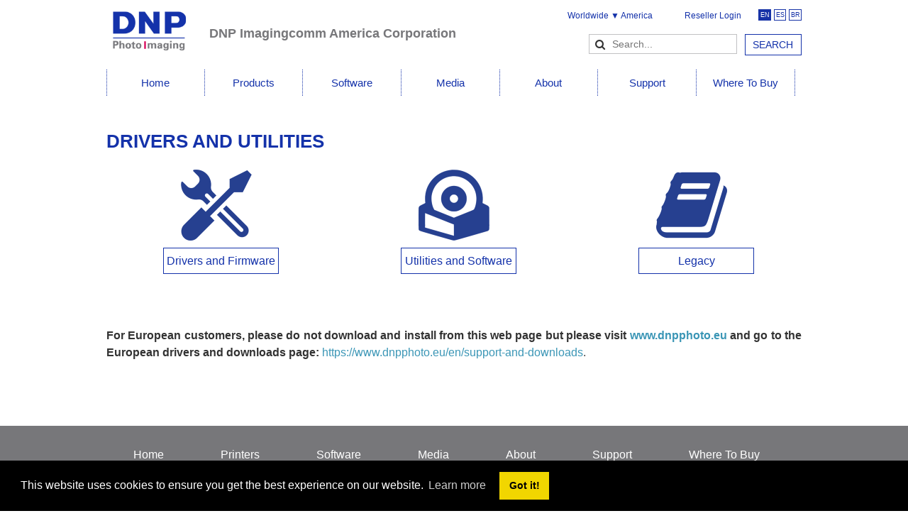

--- FILE ---
content_type: text/html; charset=utf-8
request_url: https://dnpphoto.com/en-us/Support/Downloads/Drivers-and-Tools
body_size: 13490
content:
<!DOCTYPE html>
<html  lang="en-US">
<head id="Head">     
          <!-- Google Tag Manager -->
          <script>(function(w,d,s,l,i){w[l]=w[l]||[];w[l].push({'gtm.start':
          new Date().getTime(),event:'gtm.js'});var f=d.getElementsByTagName(s)[0],
          j=d.createElement(s),dl=l!='dataLayer'?'&l='+l:'';j.async=true;j.src=
          'https://www.googletagmanager.com/gtm.js?id='+i+dl;f.parentNode.insertBefore(j,f);
          })(window,document,'script','dataLayer','GTM-MMBGB54T');</script>
          <!-- End Google Tag Manager -->
        <meta content="text/html; charset=UTF-8" http-equiv="Content-Type" />
<meta name="REVISIT-AFTER" content="1 DAYS" />
<meta name="RATING" content="GENERAL" />
<meta name="RESOURCE-TYPE" content="DOCUMENT" />
<meta content="text/javascript" http-equiv="Content-Script-Type" />
<meta content="text/css" http-equiv="Content-Style-Type" />
<meta name="google-site-verification" content="RDt8jCFonRmiBYosMHxQKZLwW3kdQGeHA1By1tA_V78" /><title>
	DNPPhoto > Support > Downloads > Drivers and Tools
</title><meta id="MetaDescription" name="description" content="DNP Photo Imaging Site DNP Imagingcomm America Corporation has the broadest selection of dye sublimation photo printers for the photo retail market and products designed to address retailer’s specific business goals and objectives—backed by the quality and reliability our customers expect." /><meta id="MetaKeywords" name="keywords" content="DNP, Dye Sublimation Printers, Dye Sublimation, Printers, Photo, Photography, Dye Sublimation Photo Printers, Photo Printers, ID Photos, Passport Photos
" /><meta id="MetaRobots" name="robots" content="NOINDEX, NOFOLLOW" /><link href="/Resources/Shared/stylesheets/dnndefault/7.0.0/default.css?cdv=210" type="text/css" rel="stylesheet"/><link href="/Resources/Search/SearchSkinObjectPreview.css?cdv=210" type="text/css" rel="stylesheet"/><link href="/Resources/Shared/Components/CookieConsent/cookieconsent.min.css?cdv=210" type="text/css" rel="stylesheet"/><link href="/Portals/_default/Skins/DNPPhotoResponsive/skin.css?cdv=210" type="text/css" rel="stylesheet"/><link href="/Portals/_default/Containers/DNPPhotoResponsive/container.css?cdv=210" type="text/css" rel="stylesheet"/><link href="/Portals/_default/Containers/DNPPhoto/container.css?cdv=210" type="text/css" rel="stylesheet"/><link href="/Portals/0/portal.css?cdv=210" type="text/css" rel="stylesheet"/><script src="/Resources/libraries/jQuery/03_07_01/jquery.js?cdv=210" type="text/javascript"></script><script src="/Resources/libraries/jQuery-Migrate/03_04_01/jquery-migrate.js?cdv=210" type="text/javascript"></script><script src="/Resources/libraries/jQuery-UI/01_13_03/jquery-ui.min.js?cdv=210" type="text/javascript"></script><link rel='icon' href='/Portals/0/favicon.ico?ver=oWkqCX1zMyovuZKoU06n4A%3d%3d' type='image/x-icon' />     
				
				<script async src=https://www.googletagmanager.com/gtag/js?id=G-9P3BJ9XD4F></script>
				<script>
				  window.dataLayer = window.dataLayer || [];
				  function gtag(){dataLayer.push(arguments);}
				  gtag('js', new Date());

				  gtag('config', 'G-9P3BJ9XD4F');
				</script>
        
		  <meta name="viewport" content="width=device-width,initial-scale=1" /></head>
<body id="Body">     
					<!-- Google Tag Manager (noscript) --> 
					<noscript><iframe src="https://www.googletagmanager.com/ns.html?id=GTM-MMBGB54T"
					height="0" width="0" style="display:none;visibility:hidden"></iframe></noscript>
					<!-- End Google Tag Manager (noscript) -->
				

    <form method="post" action="/en-us/Support/Downloads/Drivers-and-Tools" id="Form" enctype="multipart/form-data">
<div class="aspNetHidden">
<input type="hidden" name="__EVENTTARGET" id="__EVENTTARGET" value="" />
<input type="hidden" name="__EVENTARGUMENT" id="__EVENTARGUMENT" value="" />
<input type="hidden" name="__VIEWSTATE" id="__VIEWSTATE" value="da2PTRsQ6pkE+ds5K5VXRcZN2AIiStHs9DHP1VbfBqX/vaQRcn/BLkS+a0wMNJVRQ2JAS1xnQbZuW3oV5iHOZIJmti6lgrGBNuHPQGSTjtA9Ix3v9bLgXErCAvFYQuIEDjUlZURTggJfKZFDUfIDv4/PT9KybiDRg9rHc+o+5vSANOMcm3An58e58sGenkESgqf74UCg9R8JYRc5nDu7v7clBC2jILzHB8cO71vAaT913Iwoa5cbL5EVGWJWNoZb5htanLPRzOsiP88Cyu5d/WaptgC2aaMuy4D3cFqPN4vBQcAcEvxIHKVBvh9hfecmbFKgI7kSY6Fu07UmsmjWgkCj2AzBVc04dIlflbSmJ00m5aC9Ft4EbLHiW4mv346b6GhtxKi1Z49DHNppL8W/pUlNCpN74Q7DG3Oa3RgeFklr9f3WmOsT2cz1hUrh3CRqxAOCqze0Pfmz0HnyvOlqfu1XXzrqBf/yUV1Bon/Wneb1jMlalK2vLXIpXhyfv7tDKSuY8k+QrXHi2DbexUK5FsFVhFfCGvRj4BuCqtRQlqombGiJ" />
</div>

<script type="text/javascript">
//<![CDATA[
var theForm = document.forms['Form'];
if (!theForm) {
    theForm = document.Form;
}
function __doPostBack(eventTarget, eventArgument) {
    if (!theForm.onsubmit || (theForm.onsubmit() != false)) {
        theForm.__EVENTTARGET.value = eventTarget;
        theForm.__EVENTARGUMENT.value = eventArgument;
        theForm.submit();
    }
}
//]]>
</script>


<script src="/WebResource.axd?d=pynGkmcFUV0qloljNATD2qlNHQqlCIA-QwiGnOcstfqS7o-Fb5Cm2ffLZC81&amp;t=638901392248157332" type="text/javascript"></script>


<script src="/ScriptResource.axd?d=NJmAwtEo3IqeIehUSWfYIM6oUvFvqB53t3nCLykpSguZyn-k-o8xkjVnRSrv3MCkIdcS0Mn8XKyGKiIzyIEk_aXWokRLOVNDR7yZezc_MWd3MLlYPrLXTqbRwZyd_v-h0M2nPg2&amp;t=5c0e0825" type="text/javascript"></script>
<script src="/ScriptResource.axd?d=dwY9oWetJoLL947AAYPO3bvdA3U5qLbinkLwDjJ5O15pCKk8_DteLceJe6mZv9-f30fAZrvNSlKqe7afeV3UkWHA3sGisJ3wOcS-srOUj3iOMBXVNzj0bmhig3d5LtDH4-CHHpy-IgpHuG1p0&amp;t=5c0e0825" type="text/javascript"></script>
<div class="aspNetHidden">

	<input type="hidden" name="__VIEWSTATEGENERATOR" id="__VIEWSTATEGENERATOR" value="CA0B0334" />
	<input type="hidden" name="__VIEWSTATEENCRYPTED" id="__VIEWSTATEENCRYPTED" value="" />
	<input type="hidden" name="__EVENTVALIDATION" id="__EVENTVALIDATION" value="+XNH/GLEfYmUxMK4Y1qGtPCm74Rlmug20qWezch92z34+7XVDb/9YusCGMazX9303elFew5VYmYHsQx+f4yXU9qG31bgWRuntXBc96had2VIzbM0n68TOLqHXOAjLvCcMvfvVStEjEwK8NHlxHPX5bNOGoswRzYAQXP194RyoJqsrM8tcEJbHbw82CnKyk/iFODjhQ==" />
</div><script src="/js/dnn.js?cdv=210" type="text/javascript"></script><script src="/Resources/Shared/Components/CookieConsent/cookieconsent.min.js?cdv=210" type="text/javascript"></script><script src="/js/dnn.modalpopup.js?cdv=210" type="text/javascript"></script><script src="/Portals/_default/Skins/DNPPhotoResponsive/bootstrap/js/bootstrap.min.js?cdv=210" type="text/javascript"></script><script src="/Portals/_default/Skins/DNPPhotoResponsive/js/scripts.js?cdv=210" type="text/javascript"></script><script src="/Portals/_default/Skins/DNPPhotoResponsive/js/modernizr.js?cdv=210" type="text/javascript"></script><script src="/Portals/_default/Skins/DNPPhotoResponsive/js/doubletaptogo.min.js?cdv=210" type="text/javascript"></script><script src="/Portals/_default/Skins/DNPPhotoResponsive/js/jquery.flexslider.js?cdv=210" type="text/javascript"></script><script src="/js/dnncore.js?cdv=210" type="text/javascript"></script><script src="/js/dnn.cookieconsent.js?cdv=210" type="text/javascript"></script><script src="/Resources/Search/SearchSkinObjectPreview.js?cdv=210" type="text/javascript"></script><script src="/js/dnn.servicesframework.js?cdv=210" type="text/javascript"></script>
<script type="text/javascript">
//<![CDATA[
Sys.WebForms.PageRequestManager._initialize('ScriptManager', 'Form', [], [], [], 90, '');
//]]>
</script>

        
        
        




<link rel="stylesheet" href="https://maxcdn.bootstrapcdn.com/font-awesome/4.5.0/css/font-awesome.min.css">


<div id="siteWrapper">
    <!--<div id="userControls" class="container">
        <div class="row-fluid">
            
            
            <div id="login" class="span5 pull-right">
                
<div id="dnn_dnnLogin_loginGroup" class="loginGroup">
    <a id="dnn_dnnLogin_enhancedLoginLink" title="Login" class="LoginLink" rel="nofollow" onclick="return dnnModal.show(&#39;https://dnpphoto.com/en-us/Login?returnurl=/en-us/Support/Downloads/Drivers-and-Tools&amp;popUp=true&#39;,/*showReturn*/true,300,650,true,&#39;&#39;)" href="https://dnpphoto.com/en-us/Login?returnurl=%2fen-us%2fSupport%2fDownloads%2fDrivers-and-Tools">Login</a>
</div>
                
 
            </div>
        </div>
    </div> -->
    <div id="siteHeadouter row-fluid">
        <div id="siteHeadinner" class="container">
        <!-- Mobile Navigation -->
        <div class="hidden-desktop">
                <div class="span12" style="background: #1432AA; min-height: 40px; margin-left: 0;width: 100%;">
                     <div id="dnn_languagesMobile"><div class="DnnModule DnnModule-DNN_HTML DnnModule-1616"><a name="1616"></a>
<div class="clear" style="height:0px !important"></div>
<div class="DNNContainer_noTitle">
	<div id="dnn_ctr1616_ContentPane"><!-- Start_Module_1616 --><div id="dnn_ctr1616_ModuleContent" class="DNNModuleContent ModDNNHTMLC">
	<div id="dnn_ctr1616_HtmlModule_lblContent" class="Normal">
	<div style="float: left; padding: 3px 10px 3px 20px;">
<a id="loadPopUp" onclick="dnnModal.show('http://dnpphoto.com/ChooseACountry.aspx?popUp=true',false,720,406,false); addDNPCustomClass()" style="line-height: 35px; cursor: pointer; vertical-align: middle; color: #ffffff;">Worldwide ▼ America</a> <!-- in scripts.js - click function  -->
</div>
<div style="float: right; padding: 3px 20px 3px 10px;">
<a style="line-height: 35px; cursor: pointer; vertical-align: middle; color: #ffffff;" href="http://reseller.dnpphoto.com">Reseller Login <img alt="" style="max-width: 16px; margin-top: -3px; padding-left: 3px;" src="/portals/0/Images/loginIcon.png" /></a>
</div>
</div>

</div><!-- End_Module_1616 --></div>
</div>


</div></div>
                </div>
                <div style="width: 100%;  margin-left: 0;    overflow: auto;">
                    <div class="logo">
                        <span class="brand hidden-desktop">
                            <a id="dnn_dnnLOGOmobi_hypLogo" title="DNPPhoto" aria-label="DNPPhoto" href="https://dnpphoto.com/en-us/"><img id="dnn_dnnLOGOmobi_imgLogo" src="/Portals/0/DNP-Photo-Imaging-Logo-blue.png?ver=oTbbF0lZVBFikOJ9gG2HJQ%3d%3d" alt="DNPPhoto" /></a>
                        </span>
                    </div>
                	<a class="btn btn-navbar" data-toggle="collapse" data-target=".nav-collapse"><i class="fa fa-bars" aria-hidden="true"></i></a>
                </div>
                <div class="navbar span12">
                    <div class="navbar-inner"> 
                        <div id="navdttg" class="nav-collapse collapse pull-right">
                        	<div id="search" class="span12 pull-right">
                                <span id="dnn_dnnSearchMobile_ClassicSearch">
    
    
    <span class="searchInputContainer" data-moreresults="See More Results" data-noresult="No Results Found">
        <input name="dnn$dnnSearchMobile$txtSearch" type="text" maxlength="255" size="20" id="dnn_dnnSearchMobile_txtSearch" class="NormalTextBox" aria-label="Search" autocomplete="off" placeholder="Search..." />
        <a class="dnnSearchBoxClearText" title="Clear search text"></a>
    </span>
    <a id="dnn_dnnSearchMobile_cmdSearch" class="SearchButton" href="javascript:__doPostBack(&#39;dnn$dnnSearchMobile$cmdSearch&#39;,&#39;&#39;)">Search</a>
</span>


<script type="text/javascript">
    $(function() {
        if (typeof dnn != "undefined" && typeof dnn.searchSkinObject != "undefined") {
            var searchSkinObject = new dnn.searchSkinObject({
                delayTriggerAutoSearch : 400,
                minCharRequiredTriggerAutoSearch : 2,
                searchType: 'S',
                enableWildSearch: true,
                cultureCode: 'en-US',
                portalId: -1
                }
            );
            searchSkinObject.init();
            
            
            // attach classic search
            var siteBtn = $('#dnn_dnnSearchMobile_SiteRadioButton');
            var webBtn = $('#dnn_dnnSearchMobile_WebRadioButton');
            var clickHandler = function() {
                if (siteBtn.is(':checked')) searchSkinObject.settings.searchType = 'S';
                else searchSkinObject.settings.searchType = 'W';
            };
            siteBtn.on('change', clickHandler);
            webBtn.on('change', clickHandler);
            
            
        }
    });
</script>

                            </div>
                            <ul class="nav nav-pills">

	<li class="">
	
		<a href="https://dnpphoto.com/en-us/" >Home</a>
	
	</li>

	<li class="dropdown ">
	
		<a href="https://dnpphoto.com/en-us/Products" >Products<b class="caret hidden-desktop pull-right icon-chevron-down icon-white"></b></a>
	
	    <ul class="dropdown-menu">
	    
	<li class="">
	
		<a href="https://dnpphoto.com/en-us/Products/Dye-Sub-Printers" >Dye Sub Printers</a>
	
	</li>

	<li class="dropdown ">
	
		<a href="https://dnpphoto.com/en-us/Products/ID-Solutions" >ID Solutions<b class="caret hidden-desktop pull-right icon-chevron-down icon-white"></b></a>
	
	    <ul class="dropdown-menu">
	    
	<li class="">
	
		<a href="https://dnpphoto.com/en-us/Products/ID-Solutions/IDW520" >IDW520</a>
	
	</li>

	    </ul>
	
	</li>

	<li class="dropdown ">
	
		<a href="https://dnpphoto.com/en-us/Products/Event-and-Retail-Solutions" >Event and Retail Solutions<b class="caret hidden-desktop pull-right icon-chevron-down icon-white"></b></a>
	
	    <ul class="dropdown-menu">
	    
	<li class="">
	
		<a href="https://dnpphoto.com/en-us/Products/Event-and-Retail-Solutions/SL620AII" >SL620AII</a>
	
	</li>

	<li class="">
	
		<a href="https://dnpphoto.com/en-us/Products/Event-and-Retail-Solutions/WCMPlus" >WCMPlus</a>
	
	</li>

	<li class="">
	
		<a href="https://dnpphoto.com/en-us/Products/Event-and-Retail-Solutions/Party-Print-Connect" >Party Print Connect</a>
	
	</li>

	    </ul>
	
	</li>

	    </ul>
	
	</li>

	<li class="dropdown ">
	
		<a href="https://dnpphoto.com/en-us/Software" >Software<b class="caret hidden-desktop pull-right icon-chevron-down icon-white"></b></a>
	
	    <ul class="dropdown-menu">
	    
	<li class="">
	
		<a href="https://dnpphoto.com/en-us/Software/DNPs-Hot-Folder" >DNP’s Hot Folder</a>
	
	</li>

	    </ul>
	
	</li>

	<li class="dropdown ">
	
		<a href="https://dnpphoto.com/en-us/Media" >Media<b class="caret hidden-desktop pull-right icon-chevron-down icon-white"></b></a>
	
	    <ul class="dropdown-menu">
	    
	<li class="">
	
		<a href="https://dnpphoto.com/en-us/Media/DS-Series" >DS Series</a>
	
	</li>

	<li class="">
	
		<a href="https://dnpphoto.com/en-us/Media/IDW520-Media" >IDW520 Media</a>
	
	</li>

	<li class="">
	
		<a href="https://dnpphoto.com/en-us/Media/Perforated-Media" >Perforated Media</a>
	
	</li>

	<li class="">
	
		<a href="https://dnpphoto.com/en-us/Media/Luxury-Media" >Luxury Media</a>
	
	</li>

	<li class="">
	
		<a href="https://dnpphoto.com/en-us/Media/QW410-Media" >QW410 Media</a>
	
	</li>

	<li class="">
	
		<a href="https://dnpphoto.com/en-us/Media/Other" >Other</a>
	
	</li>

	    </ul>
	
	</li>

	<li class="dropdown ">
	
		<a href="https://dnpphoto.com/en-us/About" >About<b class="caret hidden-desktop pull-right icon-chevron-down icon-white"></b></a>
	
	    <ul class="dropdown-menu">
	    
	<li class="">
	
		<a href="https://dnpphoto.com/en-us/About/Management" >Management</a>
	
	</li>

	<li class="dropdown ">
	
		<a href="https://dnpphoto.com/en-us/About/News" >News<b class="caret hidden-desktop pull-right icon-chevron-down icon-white"></b></a>
	
	    <ul class="dropdown-menu">
	    
	<li class="">
	
		<a href="https://dnpphoto.com/en-us/About/News/Case-Studies" >Case Studies</a>
	
	</li>

	<li class="">
	
		<a href="https://www.youtube.com/@DNPPhotoImaging" >Videos</a>
	
	</li>

	<li class="">
	
		<a href="https://dnpphoto.com/en-us/About/News/White-Papers" >White Papers</a>
	
	</li>

	    </ul>
	
	</li>

	<li class="">
	
		<a href="https://dnpphoto.com/en-us/About/Careers" >Careers</a>
	
	</li>

	<li class="">
	
		<a href="https://dnpphoto.com/en-us/About/Privacy-Policy" >Privacy Policy</a>
	
	</li>

	<li class="">
	
		<a href="https://dnpphoto.com/en-us/About/Sustainability" >Sustainability</a>
	
	</li>

	    </ul>
	
	</li>

	<li class="dropdown ">
	
		<a href="https://dnpphoto.com/en-us/Support" >Support<b class="caret hidden-desktop pull-right icon-chevron-down icon-white"></b></a>
	
	    <ul class="dropdown-menu">
	    
	<li class="">
	
		<a href="https://dnpphoto.com/en-us/Support/Contact-DNP" >Contact DNP</a>
	
	</li>

	<li class="">
	
		<a href="https://dnpphoto.com/en-us/Support/How-To-Videos" >How-To Videos</a>
	
	</li>

	<li class="">
	
		<a href="https://dnpphoto.com/en-us/Support/Knowledge-Base" >Knowledge Base</a>
	
	</li>

	<li class="dropdown ">
	
		<a href="https://dnpphoto.com/en-us/Support/Downloads" >Downloads<b class="caret hidden-desktop pull-right icon-chevron-down icon-white"></b></a>
	
	    <ul class="dropdown-menu">
	    
	<li class="active">
	
		<a href="https://dnpphoto.com/en-us/Support/Downloads/Drivers-and-Tools" >Drivers and Tools</a>
	
	</li>

	<li class="">
	
		<a href="https://dnpphoto.com/en-us/Support/Downloads/Literature" >Literature</a>
	
	</li>

	<li class="">
	
		<a href="https://dnpphoto.com/en-us/Support/Downloads/Manuals" >Manuals</a>
	
	</li>

	<li class="">
	
		<a href="https://dnpphoto.com/en-us/Support/Downloads/Warranty" >Warranty</a>
	
	</li>

	<li class="">
	
		<a href="http://dnpphoto.com/Portals/0/Resources/DNP Parts Lists_NP_Rev_Apr2021.pdf" >Parts and Accessories</a>
	
	</li>

	    </ul>
	
	</li>

	<li class="dropdown ">
	
		<a href="https://dnpphoto.com/en-us/Support/Legacy-Equipment" >Legacy Equipment<b class="caret hidden-desktop pull-right icon-chevron-down icon-white"></b></a>
	
	    <ul class="dropdown-menu">
	    
	<li class="">
	
		<a href="https://dnpphoto.com/en-us/Support/Legacy-Equipment/Legacy-Drivers-and-Tools" >Legacy - Drivers and Tools</a>
	
	</li>

	<li class="">
	
		<a href="https://dnpphoto.com/en-us/Support/Legacy-Equipment/Legacy-Manuals" >Legacy - Manuals</a>
	
	</li>

	<li class="">
	
		<a href="https://dnpphoto.com/en-us/Support/Legacy-Equipment/SL620A" >SL620A</a>
	
	</li>

	<li class="">
	
		<a href="https://dnpphoto.com/en-us/Support/Legacy-Equipment/Mobile-Party-Print" >Mobile Party Print&#174;</a>
	
	</li>

	<li class="">
	
		<a href="https://dnpphoto.com/en-us/Support/Legacy-Equipment/WCM" >WCM</a>
	
	</li>

	<li class="">
	
		<a href="https://dnpphoto.com/en-us/Support/Legacy-Equipment/WCM2Print" >WCM2Print</a>
	
	</li>

	<li class="">
	
		<a href="https://dnpphoto.com/en-us/Support/Legacy-Equipment/WPS-Pro" >WPS Pro</a>
	
	</li>

	<li class="dropdown ">
	
		<a href="https://dnpphoto.com/en-us/Support/Legacy-Equipment/IDW500" >IDW500<b class="caret hidden-desktop pull-right icon-chevron-down icon-white"></b></a>
	
	    <ul class="dropdown-menu">
	    
	<li class="">
	
		<a href="https://dnpphoto.com/en-us/Support/Legacy-Equipment/IDW500/IDW500-Media" >IDW500 Media</a>
	
	</li>

	    </ul>
	
	</li>

	<li class="">
	
		<a href="https://dnpphoto.com/en-us/Support/Legacy-Equipment/NX-Plus" >NX Plus</a>
	
	</li>

	<li class="">
	
		<a href="https://dnpphoto.com/en-us/Support/Legacy-Equipment/DS40" >DS40</a>
	
	</li>

	<li class="">
	
		<a href="https://dnpphoto.com/en-us/Support/Legacy-Equipment/DS80" >DS80</a>
	
	</li>

	<li class="">
	
		<a href="https://dnpphoto.com/en-us/Support/Legacy-Equipment/DS80DX" >DS80DX</a>
	
	</li>

	<li class="">
	
		<a href="https://dnpphoto.com/en-us/Support/Legacy-Equipment/WPS-1" >WPS-1</a>
	
	</li>

	<li class="">
	
		<a href="https://dnpphoto.com/en-us/Support/Legacy-Equipment/ID-Passport" >ID Passport</a>
	
	</li>

	<li class="">
	
		<a href="https://dnpphoto.com/en-us/Support/Legacy-Equipment/ID400BT" >ID400BT</a>
	
	</li>

	<li class="">
	
		<a href="https://dnpphoto.com/en-us/Support/Legacy-Equipment/ID400DC3" >ID400DC3</a>
	
	</li>

	<li class="">
	
		<a href="https://dnpphoto.com/en-us/Support/Legacy-Equipment/ID400W" >ID400W</a>
	
	</li>

	<li class="">
	
		<a href="https://dnpphoto.com/en-us/Support/Legacy-Equipment/M4" >M4</a>
	
	</li>

	<li class="">
	
		<a href="https://dnpphoto.com/en-us/Support/Legacy-Equipment/M8" >M8</a>
	
	</li>

	<li class="">
	
		<a href="https://dnpphoto.com/en-us/Support/Legacy-Equipment/Q4" >Q4</a>
	
	</li>

	<li class="">
	
		<a href="https://dnpphoto.com/en-us/Support/Legacy-Equipment/Q8" >Q8</a>
	
	</li>

	<li class="">
	
		<a href="https://dnpphoto.com/en-us/Support/Legacy-Equipment/NexLab1000" >NexLab1000</a>
	
	</li>

	<li class="">
	
		<a href="https://dnpphoto.com/en-us/Support/Legacy-Equipment/PrintRush" >PrintRush</a>
	
	</li>

	    </ul>
	
	</li>

	<li class="">
	
		<a href="https://dnpphoto.com/en-us/Support/RMA-Information" >RMA Information</a>
	
	</li>

	<li class="">
	
		<a href="https://dnpphoto.com/en-us/Support/Printer-Repair" >Printer Repair</a>
	
	</li>

	<li class="">
	
		<a href="https://dnpphoto.com/en-us/Support/Product-Registration" >Product Registration</a>
	
	</li>

	<li class="">
	
		<a href="https://dnpphoto.com/en-us/Support/Declaration-of-Conformity" >Declaration of Conformity</a>
	
	</li>

	    </ul>
	
	</li>

	<li class="">
	
		<a href="https://dnpphoto.com/en-us/Support/Where-To-Buy-DNP-Photo-Products" >Where To Buy</a>
	
	</li>

</ul>


<script type="text/javascript">
(function($){
	$(document).ready(function(){
		$(".nav-pills > li a").on("mouseover", function(event){
            var $this = $(this).parent().find(">ul");
            if($this.length == 0) return;
            dnn.addIframeMask($this[0]);
		});
		$(".dropdown").attr("aria-haspopup", "true");
		$(".dropdownactive").attr("aria-haspopup", "true");
		$(".dropdown-menu").attr("aria-haspopup", "false");
	});
})(jQuery);
</script>

                             <div class="language pull-right">
                                 <div class="language-object" >

<span class="Language selected" title="English (United States)" ><img src="/images/Flags/en-US.gif" alt="en-US" /></span><span class="Language" title="Español (España, Alfabetización Internacional)"><a href="https://dnpphoto.com/es-es/Controladores-y-Herramientas" ><img src="/images/Flags/es-ES.gif" alt="es-ES" /></a></span><span class="Language" title="Português (Brasil)"><a href="https://dnpphoto.com/pt-br/Drivers-e-Ferramentas" ><img src="/images/Flags/pt-BR.gif" alt="pt-BR" /></a></span>
</div>
                             </div>
                        </div>
                    </div>
                </div>
            </div>
            <!-- END Mobile Navigation -->
            <!-- Desktop Navigation -->
        	<div class="visible-desktop">
                <div class="span2 logo">
                    <span class="brand visible-desktop">
                        <a id="dnn_dnnLOGO_hypLogo" title="DNPPhoto" aria-label="DNPPhoto" href="https://dnpphoto.com/en-us/"><img id="dnn_dnnLOGO_imgLogo" src="/Portals/0/DNP-Photo-Imaging-Logo-blue.png?ver=oTbbF0lZVBFikOJ9gG2HJQ%3d%3d" alt="DNPPhoto" /></a>
                    </span>
    
                </div>
                <div class="companyTitle span4"><span>DNP Imagingcomm America Corporation</span>
                </div>
                <div class="span3" style="float: right;">
                <div class="span5 pull-right">
                     <div class="language pull-right">
               			 <div class="language-object" >

<span class="Language selected" title="English (United States)" ><img src="/images/Flags/en-US.gif" alt="en-US" /></span><span class="Language" title="Español (España, Alfabetización Internacional)"><a href="https://dnpphoto.com/es-es/Controladores-y-Herramientas" ><img src="/images/Flags/es-ES.gif" alt="es-ES" /></a></span><span class="Language" title="Português (Brasil)"><a href="https://dnpphoto.com/pt-br/Drivers-e-Ferramentas" ><img src="/images/Flags/pt-BR.gif" alt="pt-BR" /></a></span>
</div>
           			 </div>
                     <div id="dnn_languages" class="pull-right" style="width: 245px;margin-right:16px;"><div class="DnnModule DnnModule-DNN_HTML DnnModule-1170"><a name="1170"></a>
<div class="clear" style="height:0px !important"></div>
<div class="DNNContainer_noTitle">
	<div id="dnn_ctr1170_ContentPane"><!-- Start_Module_1170 --><div id="dnn_ctr1170_ModuleContent" class="DNNModuleContent ModDNNHTMLC">
	<div id="dnn_ctr1170_HtmlModule_lblContent" class="Normal">
	<div style="padding: 5px 0px; float: left;"><a id="loadPopUp" onclick="dnnModal.show('//dnpphoto.com/ChooseACountry.aspx?popUp=true',false,720,406,false); addDNPCustomClass()" style="line-height: 35px; font-size: 12px; cursor: pointer; vertical-align: middle; color: #1432aa;">Worldwide ▼ America</a> <!-- in scripts.js - click function  --></div>

<div style="padding: 5px 0px; float: right;"><a href="https://reseller.dnpphoto.com" style="font-size: 12px; line-height: 35px; cursor: pointer; vertical-align: middle; color: #1432aa;">Reseller Login <img alt="" src="/portals/0/Images/loginIcon.png" style="display: none; max-width: 16px; margin-top: -3px; padding-left: 3px;" /></a></div>

</div>

</div><!-- End_Module_1170 --></div>
</div>


</div></div>
                </div>
                <div id="search" class="span12 pull-right">
                    <span id="dnn_dnnSearch_ClassicSearch">
    
    
    <span class="searchInputContainer" data-moreresults="See More Results" data-noresult="No Results Found">
        <input name="dnn$dnnSearch$txtSearch" type="text" maxlength="255" size="20" id="dnn_dnnSearch_txtSearch" class="NormalTextBox" aria-label="Search" autocomplete="off" placeholder="Search..." />
        <a class="dnnSearchBoxClearText" title="Clear search text"></a>
    </span>
    <a id="dnn_dnnSearch_cmdSearch" class="SearchButton" href="javascript:__doPostBack(&#39;dnn$dnnSearch$cmdSearch&#39;,&#39;&#39;)">Search</a>
</span>


<script type="text/javascript">
    $(function() {
        if (typeof dnn != "undefined" && typeof dnn.searchSkinObject != "undefined") {
            var searchSkinObject = new dnn.searchSkinObject({
                delayTriggerAutoSearch : 400,
                minCharRequiredTriggerAutoSearch : 2,
                searchType: 'S',
                enableWildSearch: true,
                cultureCode: 'en-US',
                portalId: -1
                }
            );
            searchSkinObject.init();
            
            
            // attach classic search
            var siteBtn = $('#dnn_dnnSearch_SiteRadioButton');
            var webBtn = $('#dnn_dnnSearch_WebRadioButton');
            var clickHandler = function() {
                if (siteBtn.is(':checked')) searchSkinObject.settings.searchType = 'S';
                else searchSkinObject.settings.searchType = 'W';
            };
            siteBtn.on('change', clickHandler);
            webBtn.on('change', clickHandler);
            
            
        }
    });
</script>

                </div>
                </div>
                <div class="navbar span12">
                    <div class="navbar-inner">
                        <a class="btn btn-navbar" data-toggle="collapse" data-target=".nav-collapse">Menu</a>
                        <div id="navdttg" class="nav-collapse collapse pull-right">
                            <ul class="nav nav-pills">

	<li class="">
	
		<a href="https://dnpphoto.com/en-us/" >Home</a>
	
	</li>

	<li class="dropdown ">
	
		<a href="https://dnpphoto.com/en-us/Products" >Products<b class="caret hidden-desktop pull-right icon-chevron-down icon-white"></b></a>
	
	    <ul class="dropdown-menu">
	    
	<li class="">
	
		<a href="https://dnpphoto.com/en-us/Products/Dye-Sub-Printers" >Dye Sub Printers</a>
	
	</li>

	<li class="dropdown ">
	
		<a href="https://dnpphoto.com/en-us/Products/ID-Solutions" >ID Solutions<b class="caret hidden-desktop pull-right icon-chevron-down icon-white"></b></a>
	
	    <ul class="dropdown-menu">
	    
	<li class="">
	
		<a href="https://dnpphoto.com/en-us/Products/ID-Solutions/IDW520" >IDW520</a>
	
	</li>

	    </ul>
	
	</li>

	<li class="dropdown ">
	
		<a href="https://dnpphoto.com/en-us/Products/Event-and-Retail-Solutions" >Event and Retail Solutions<b class="caret hidden-desktop pull-right icon-chevron-down icon-white"></b></a>
	
	    <ul class="dropdown-menu">
	    
	<li class="">
	
		<a href="https://dnpphoto.com/en-us/Products/Event-and-Retail-Solutions/SL620AII" >SL620AII</a>
	
	</li>

	<li class="">
	
		<a href="https://dnpphoto.com/en-us/Products/Event-and-Retail-Solutions/WCMPlus" >WCMPlus</a>
	
	</li>

	<li class="">
	
		<a href="https://dnpphoto.com/en-us/Products/Event-and-Retail-Solutions/Party-Print-Connect" >Party Print Connect</a>
	
	</li>

	    </ul>
	
	</li>

	    </ul>
	
	</li>

	<li class="dropdown ">
	
		<a href="https://dnpphoto.com/en-us/Software" >Software<b class="caret hidden-desktop pull-right icon-chevron-down icon-white"></b></a>
	
	    <ul class="dropdown-menu">
	    
	<li class="">
	
		<a href="https://dnpphoto.com/en-us/Software/DNPs-Hot-Folder" >DNP’s Hot Folder</a>
	
	</li>

	    </ul>
	
	</li>

	<li class="dropdown ">
	
		<a href="https://dnpphoto.com/en-us/Media" >Media<b class="caret hidden-desktop pull-right icon-chevron-down icon-white"></b></a>
	
	    <ul class="dropdown-menu">
	    
	<li class="">
	
		<a href="https://dnpphoto.com/en-us/Media/DS-Series" >DS Series</a>
	
	</li>

	<li class="">
	
		<a href="https://dnpphoto.com/en-us/Media/IDW520-Media" >IDW520 Media</a>
	
	</li>

	<li class="">
	
		<a href="https://dnpphoto.com/en-us/Media/Perforated-Media" >Perforated Media</a>
	
	</li>

	<li class="">
	
		<a href="https://dnpphoto.com/en-us/Media/Luxury-Media" >Luxury Media</a>
	
	</li>

	<li class="">
	
		<a href="https://dnpphoto.com/en-us/Media/QW410-Media" >QW410 Media</a>
	
	</li>

	<li class="">
	
		<a href="https://dnpphoto.com/en-us/Media/Other" >Other</a>
	
	</li>

	    </ul>
	
	</li>

	<li class="dropdown ">
	
		<a href="https://dnpphoto.com/en-us/About" >About<b class="caret hidden-desktop pull-right icon-chevron-down icon-white"></b></a>
	
	    <ul class="dropdown-menu">
	    
	<li class="">
	
		<a href="https://dnpphoto.com/en-us/About/Management" >Management</a>
	
	</li>

	<li class="dropdown ">
	
		<a href="https://dnpphoto.com/en-us/About/News" >News<b class="caret hidden-desktop pull-right icon-chevron-down icon-white"></b></a>
	
	    <ul class="dropdown-menu">
	    
	<li class="">
	
		<a href="https://dnpphoto.com/en-us/About/News/Case-Studies" >Case Studies</a>
	
	</li>

	<li class="">
	
		<a href="https://www.youtube.com/@DNPPhotoImaging" >Videos</a>
	
	</li>

	<li class="">
	
		<a href="https://dnpphoto.com/en-us/About/News/White-Papers" >White Papers</a>
	
	</li>

	    </ul>
	
	</li>

	<li class="">
	
		<a href="https://dnpphoto.com/en-us/About/Careers" >Careers</a>
	
	</li>

	<li class="">
	
		<a href="https://dnpphoto.com/en-us/About/Privacy-Policy" >Privacy Policy</a>
	
	</li>

	<li class="">
	
		<a href="https://dnpphoto.com/en-us/About/Sustainability" >Sustainability</a>
	
	</li>

	    </ul>
	
	</li>

	<li class="dropdown ">
	
		<a href="https://dnpphoto.com/en-us/Support" >Support<b class="caret hidden-desktop pull-right icon-chevron-down icon-white"></b></a>
	
	    <ul class="dropdown-menu">
	    
	<li class="">
	
		<a href="https://dnpphoto.com/en-us/Support/Contact-DNP" >Contact DNP</a>
	
	</li>

	<li class="">
	
		<a href="https://dnpphoto.com/en-us/Support/How-To-Videos" >How-To Videos</a>
	
	</li>

	<li class="">
	
		<a href="https://dnpphoto.com/en-us/Support/Knowledge-Base" >Knowledge Base</a>
	
	</li>

	<li class="dropdown ">
	
		<a href="https://dnpphoto.com/en-us/Support/Downloads" >Downloads<b class="caret hidden-desktop pull-right icon-chevron-down icon-white"></b></a>
	
	    <ul class="dropdown-menu">
	    
	<li class="active">
	
		<a href="https://dnpphoto.com/en-us/Support/Downloads/Drivers-and-Tools" >Drivers and Tools</a>
	
	</li>

	<li class="">
	
		<a href="https://dnpphoto.com/en-us/Support/Downloads/Literature" >Literature</a>
	
	</li>

	<li class="">
	
		<a href="https://dnpphoto.com/en-us/Support/Downloads/Manuals" >Manuals</a>
	
	</li>

	<li class="">
	
		<a href="https://dnpphoto.com/en-us/Support/Downloads/Warranty" >Warranty</a>
	
	</li>

	<li class="">
	
		<a href="http://dnpphoto.com/Portals/0/Resources/DNP Parts Lists_NP_Rev_Apr2021.pdf" >Parts and Accessories</a>
	
	</li>

	    </ul>
	
	</li>

	<li class="dropdown ">
	
		<a href="https://dnpphoto.com/en-us/Support/Legacy-Equipment" >Legacy Equipment<b class="caret hidden-desktop pull-right icon-chevron-down icon-white"></b></a>
	
	    <ul class="dropdown-menu">
	    
	<li class="">
	
		<a href="https://dnpphoto.com/en-us/Support/Legacy-Equipment/Legacy-Drivers-and-Tools" >Legacy - Drivers and Tools</a>
	
	</li>

	<li class="">
	
		<a href="https://dnpphoto.com/en-us/Support/Legacy-Equipment/Legacy-Manuals" >Legacy - Manuals</a>
	
	</li>

	<li class="">
	
		<a href="https://dnpphoto.com/en-us/Support/Legacy-Equipment/SL620A" >SL620A</a>
	
	</li>

	<li class="">
	
		<a href="https://dnpphoto.com/en-us/Support/Legacy-Equipment/Mobile-Party-Print" >Mobile Party Print&#174;</a>
	
	</li>

	<li class="">
	
		<a href="https://dnpphoto.com/en-us/Support/Legacy-Equipment/WCM" >WCM</a>
	
	</li>

	<li class="">
	
		<a href="https://dnpphoto.com/en-us/Support/Legacy-Equipment/WCM2Print" >WCM2Print</a>
	
	</li>

	<li class="">
	
		<a href="https://dnpphoto.com/en-us/Support/Legacy-Equipment/WPS-Pro" >WPS Pro</a>
	
	</li>

	<li class="dropdown ">
	
		<a href="https://dnpphoto.com/en-us/Support/Legacy-Equipment/IDW500" >IDW500<b class="caret hidden-desktop pull-right icon-chevron-down icon-white"></b></a>
	
	    <ul class="dropdown-menu">
	    
	<li class="">
	
		<a href="https://dnpphoto.com/en-us/Support/Legacy-Equipment/IDW500/IDW500-Media" >IDW500 Media</a>
	
	</li>

	    </ul>
	
	</li>

	<li class="">
	
		<a href="https://dnpphoto.com/en-us/Support/Legacy-Equipment/NX-Plus" >NX Plus</a>
	
	</li>

	<li class="">
	
		<a href="https://dnpphoto.com/en-us/Support/Legacy-Equipment/DS40" >DS40</a>
	
	</li>

	<li class="">
	
		<a href="https://dnpphoto.com/en-us/Support/Legacy-Equipment/DS80" >DS80</a>
	
	</li>

	<li class="">
	
		<a href="https://dnpphoto.com/en-us/Support/Legacy-Equipment/DS80DX" >DS80DX</a>
	
	</li>

	<li class="">
	
		<a href="https://dnpphoto.com/en-us/Support/Legacy-Equipment/WPS-1" >WPS-1</a>
	
	</li>

	<li class="">
	
		<a href="https://dnpphoto.com/en-us/Support/Legacy-Equipment/ID-Passport" >ID Passport</a>
	
	</li>

	<li class="">
	
		<a href="https://dnpphoto.com/en-us/Support/Legacy-Equipment/ID400BT" >ID400BT</a>
	
	</li>

	<li class="">
	
		<a href="https://dnpphoto.com/en-us/Support/Legacy-Equipment/ID400DC3" >ID400DC3</a>
	
	</li>

	<li class="">
	
		<a href="https://dnpphoto.com/en-us/Support/Legacy-Equipment/ID400W" >ID400W</a>
	
	</li>

	<li class="">
	
		<a href="https://dnpphoto.com/en-us/Support/Legacy-Equipment/M4" >M4</a>
	
	</li>

	<li class="">
	
		<a href="https://dnpphoto.com/en-us/Support/Legacy-Equipment/M8" >M8</a>
	
	</li>

	<li class="">
	
		<a href="https://dnpphoto.com/en-us/Support/Legacy-Equipment/Q4" >Q4</a>
	
	</li>

	<li class="">
	
		<a href="https://dnpphoto.com/en-us/Support/Legacy-Equipment/Q8" >Q8</a>
	
	</li>

	<li class="">
	
		<a href="https://dnpphoto.com/en-us/Support/Legacy-Equipment/NexLab1000" >NexLab1000</a>
	
	</li>

	<li class="">
	
		<a href="https://dnpphoto.com/en-us/Support/Legacy-Equipment/PrintRush" >PrintRush</a>
	
	</li>

	    </ul>
	
	</li>

	<li class="">
	
		<a href="https://dnpphoto.com/en-us/Support/RMA-Information" >RMA Information</a>
	
	</li>

	<li class="">
	
		<a href="https://dnpphoto.com/en-us/Support/Printer-Repair" >Printer Repair</a>
	
	</li>

	<li class="">
	
		<a href="https://dnpphoto.com/en-us/Support/Product-Registration" >Product Registration</a>
	
	</li>

	<li class="">
	
		<a href="https://dnpphoto.com/en-us/Support/Declaration-of-Conformity" >Declaration of Conformity</a>
	
	</li>

	    </ul>
	
	</li>

	<li class="">
	
		<a href="https://dnpphoto.com/en-us/Support/Where-To-Buy-DNP-Photo-Products" >Where To Buy</a>
	
	</li>

</ul>


<script type="text/javascript">
(function($){
	$(document).ready(function(){
		$(".nav-pills > li a").on("mouseover", function(event){
            var $this = $(this).parent().find(">ul");
            if($this.length == 0) return;
            dnn.addIframeMask($this[0]);
		});
		$(".dropdown").attr("aria-haspopup", "true");
		$(".dropdownactive").attr("aria-haspopup", "true");
		$(".dropdown-menu").attr("aria-haspopup", "false");
	});
})(jQuery);
</script>

                        </div>
                    </div>
                </div>
            </div>
            <!-- END Desktop Navigation -->
        </div>
    </div>
    <div id="dnn_ContentPaneSlider" class="contentPane DNNEmptyPane"></div>
    <div id="contentWrapper">
        <div class="container">
            <div class="row-fluid">
			    <div id="dnn_leftPane" class="span8 leftPane spacingTop DNNEmptyPane"></div>
			    <div id="dnn_sidebarPane" class="span4 sidebarPane spacingTop DNNEmptyPane"></div>
       			<div id="dnn_ContentPane" class="contentPane"><div class="DnnModule DnnModule-DNN_HTML DnnModule-5410"><a name="5410"></a>
<div class="DNNContainer_Title_h2 SpacingBottom">
    <h2><span id="dnn_ctr5410_dnnTITLE_titleLabel" class="TitleH2">Drivers and Utilities</span>


</h2>
    <div id="dnn_ctr5410_ContentPane"><!-- Start_Module_5410 --><div id="dnn_ctr5410_ModuleContent" class="DNNModuleContent ModDNNHTMLC">
	<div id="dnn_ctr5410_HtmlModule_lblContent" class="Normal">
	<div class="clearfix">&nbsp;</div>

<div class="ColumnProducts" style="text-align: center;">
<div class="row-fluid">
<div class="span4"><a href="/en-us/Printer-and-Systems-Drivers-and-Firmware" title="Drivers and Firmware"><img alt="Drivers and Firmware" class="imgRndSdw_bgGroupCenter imgRndSdwGroupCenter bw" src="/portals/0/Images/drivers_icon.png" style="max-height: 100px;" /></a>

<ul>
 <li class="downloadButton"><a href="/en-us/Printer-and-Systems-Drivers-and-Firmware" title="Drivers and Firmware">Drivers and Firmware</a></li>
</ul>
</div>

<div class="span4"><a href="/en-us/Utility-Apps" title="Utilities"><img alt="Utilities" class="imgRndSdw_bgGroupCenter imgRndSdwGroupCenter bw" src="/portals/0/Images/software_icon.png" style="max-height: 100px;" /></a>

<ul>
 <li class="downloadButton"><a href="/en-us/Utility-Apps" title="Utilities">Utilities and Software</a></li>
</ul>
</div>

<div class="span4"><a href="/en-us/Support/Legacy-Equipment/Legacy-Drivers-and-Tools" title="Legacy"><img alt="Legacy" class="imgRndSdw_bgGroupCenter imgRndSdwGroupCenter bw" src="/portals/0/Images/legacy_icon.png" style="max-height: 100px;" /></a>

<ul>
 <li class="downloadButton"><a href="/en-us/Support/Legacy-Equipment/Legacy-Drivers-and-Tools" title="Legacy">Legacy</a></li>
</ul>
</div>
</div>
</div>

<p><strong>For European customers, please do not download and install from this web page but please visit <a href="http://www.dnpphoto.eu/">www.dnpphoto.eu</a> and go to the European drivers and downloads page:</strong> <a href="https://www.dnpphoto.eu/en/support-and-downloads">https://www.dnpphoto.eu/en/support-and-downloads</a>.</p>

</div>

</div><!-- End_Module_5410 --></div>
	<div class="clear"></div>
</div>


</div></div>
			</div>
            <div>
                <div id="dnn_contentPaneLowerLeft" class="span4 contentPane spacingTop DNNEmptyPane"></div>
                <div id="dnn_contentPaneLowerMiddle" class="span4 contentPane spacingTop DNNEmptyPane"></div>
                <div id="dnn_contentPaneLowerRight" class="span4 contentPane spacingTop DNNEmptyPane"></div>
            </div>
        </div>
         <div id="row-fluid" class="footerUpper">
          <div class="container">
                <div class="row-fluid">
        	        <div id="dnn_footerLeftOuterPane" class="span2 footerPane DNNEmptyPane"></div>
                    <div id="dnn_footerLeftPane" class="span2 footerPane DNNEmptyPane"></div>
                    <div id="dnn_footerCenterPane" class="span2 footerPane DNNEmptyPane"></div>
                    <div id="dnn_footerRightOuterPane" class="span2 offset2 footerPaneRight DNNEmptyPane"></div>
                </div>
                <div class="row-fluid">
                    <div id="dnn_mainFooter" class="span12"><div class="DnnModule DnnModule-DNN_HTML DnnModule-1168"><a name="1168"></a>
<div class="clear" style="height:0px !important"></div>
<div class="DNNContainer_noTitle">
	<div id="dnn_ctr1168_ContentPane"><!-- Start_Module_1168 --><div id="dnn_ctr1168_ModuleContent" class="DNNModuleContent ModDNNHTMLC">
	<div id="dnn_ctr1168_HtmlModule_lblContent" class="Normal">
	<div class="footerLinks footerPaneRight right">
<a href="/" title="Home">Home</a>
<!-- <a href="/RetailSolutions.aspx" title="Retail Solutions">Retail Solutions</a> -->
<a href="/Printers.aspx" title="Printers">Printers</a>
<a href="/Software.aspx" title="Software">Software</a>
<a href="/Media.aspx" title="Media">Media</a>
<a href="/About.aspx" title="About">About</a>
<a href="/Support.aspx" title="Support">Support</a>
<a href="/Support/WhereToBuyDNPPhotoProducts.aspx" title="Support">Where To Buy</a>
</div>
</div>

</div><!-- End_Module_1168 --></div>
</div>


</div></div>
                </div>
          </div>
         </div>
         <div class="footerBottom">
         	<div class="container" style="border-top: 1px solid #fff;">
                <div class="row-fluid" style="margin:0;">
                <div id="copyright" class="span5">
				    
				    <span id="dnn_dnnCopyright_lblCopyright" class="SkinObject">Copyright 2026 DNP Imagingcomm America Corp.</span>

                </div>
               
                <div class="span3 terms">
					<a id="dnn_dnnTerms_hypTerms" class="SkinObject" rel="nofollow" href="https://dnpphoto.com/en-us/Terms">Terms Of Use</a> |
					<a id="dnn_dnnPrivacy_hypPrivacy" class="SkinObject" rel="nofollow" href="https://dnpphoto.com/en-us/Privacy">Privacy Statement</a>
				</div>
                <div id="dnn_footerRightPane" class="span4 footerPane"><div class="DnnModule DnnModule-DNN_HTML DnnModule-1253"><a name="1253"></a>
<div class="clear" style="height:0px !important"></div>
<div class="DNNContainer_noTitle">
	<div id="dnn_ctr1253_ContentPane"><!-- Start_Module_1253 --><div id="dnn_ctr1253_ModuleContent" class="DNNModuleContent ModDNNHTMLC">
	<div id="dnn_ctr1253_HtmlModule_lblContent" class="Normal">
	<ul class="social-links">
 <li><a href="https://www.facebook.com/DNPPhotoPrinting" target="_blank" title="Facebook"><img alt="DNP Facebook" src="/portals/0/Images/Social-Icons/Facebook.png" /></a></li>
 <li><a href="https://www.twitter.com/DNPPhoto" target="_blank" title="Twitter profile"><img alt="Twitter" src="/portals/0/Images/Social-Icons/Twitter.png" /></a></li>
 <li><a href="https://www.pinterest.com/dnpphotoimaging/" target="_blank" title="Pinterest Profile"><img alt="Pinterest" src="/portals/0/Images/Social-Icons/Pinterest.png" /></a></li>
 <li><a href="http://www.linkedin.com/company/dnp-photo-imaging-america" target="_blank" title="LinkedIn Profile"><img alt="LinkedIn" src="/portals/0/Images/Social-Icons/LinkedIn.png" /></a></li>
 <li><a href="http://www.instagram.com/dnpphoto" target="_blank" title="Instagram profile"><img alt="Instagram" src="/portals/0/Images/Social-Icons/Instagram.png" /></a></li>
 <li><a href="https://www.youtube.com/user/DNPIMSAmericaCorp" target="_blank" title="Youtube profile"><img alt="You Tube" src="/portals/0/Images/Social-Icons/YouTube.png" /></a></li>
</ul>

</div>

</div><!-- End_Module_1253 --></div>
</div>


</div></div>
                </div>
            </div>
           </div>
	</div>
</div>


<!-- jQuery -->

<!--CDF(Javascript|/js/dnn.js?cdv=210|DnnBodyProvider|100)-->
<!--CDF(Javascript|/js/dnn.modalpopup.js?cdv=210|DnnBodyProvider|100)-->
<script type="text/javascript">
    
    $(window).load(function(){
      $('.flexslider').flexslider({
        animation: "slide",
        start: function(slider){
          $('body').removeClass('loading');
        }
      });
    });
  </script>
<script type="text/javascript">
     $(function () {
          $('#navdttg li:has(ul)').doubleTapToGo();
     });
</script>


        <input name="ScrollTop" type="hidden" id="ScrollTop" />
        <input name="__dnnVariable" type="hidden" id="__dnnVariable" autocomplete="off" value="`{`__scdoff`:`1`,`cc_morelink`:`http://dnpphoto.com/en-us/Privacy`,`cc_message`:`This website uses cookies to ensure you get the best experience on our website.`,`cc_dismiss`:`Got it!`,`cc_link`:`Learn more`,`sf_siteRoot`:`/en-us/`,`sf_tabId`:`1015`}" />
        <input name="__RequestVerificationToken" type="hidden" value="DKC3853-IoA1T6LYOjkpzw0R3_qUkHSBNpN9XdafzpyG6902Z24o8ew2gWif8pacIrAoJw2" />
    </form>
    <!--CDF(Javascript|/js/dnncore.js?cdv=210|DnnBodyProvider|100)--><!--CDF(Javascript|/js/dnn.js?cdv=210|DnnBodyProvider|12)--><!--CDF(Javascript|/Resources/Shared/Components/CookieConsent/cookieconsent.min.js?cdv=210|DnnBodyProvider|40)--><!--CDF(Css|/Resources/Shared/Components/CookieConsent/cookieconsent.min.css?cdv=210|DnnPageHeaderProvider|12)--><!--CDF(Javascript|/js/dnn.cookieconsent.js?cdv=210|DnnBodyProvider|100)--><!--CDF(Javascript|/js/dnn.modalpopup.js?cdv=210|DnnBodyProvider|50)--><!--CDF(Css|/Resources/Shared/stylesheets/dnndefault/7.0.0/default.css?cdv=210|DnnPageHeaderProvider|5)--><!--CDF(Css|/Portals/_default/Skins/DNPPhotoResponsive/skin.css?cdv=210|DnnPageHeaderProvider|15)--><!--CDF(Css|/Portals/_default/Containers/DNPPhotoResponsive/container.css?cdv=210|DnnPageHeaderProvider|25)--><!--CDF(Css|/Portals/_default/Containers/DNPPhoto/container.css?cdv=210|DnnPageHeaderProvider|25)--><!--CDF(Css|/Portals/_default/Containers/DNPPhoto/container.css?cdv=210|DnnPageHeaderProvider|25)--><!--CDF(Css|/Portals/_default/Containers/DNPPhoto/container.css?cdv=210|DnnPageHeaderProvider|25)--><!--CDF(Css|/Portals/_default/Containers/DNPPhoto/container.css?cdv=210|DnnPageHeaderProvider|25)--><!--CDF(Css|/Portals/0/portal.css?cdv=210|DnnPageHeaderProvider|35)--><!--CDF(Css|/Resources/Search/SearchSkinObjectPreview.css?cdv=210|DnnPageHeaderProvider|10)--><!--CDF(Javascript|/Resources/Search/SearchSkinObjectPreview.js?cdv=210|DnnBodyProvider|100)--><!--CDF(Css|/Resources/Search/SearchSkinObjectPreview.css?cdv=210|DnnPageHeaderProvider|10)--><!--CDF(Javascript|/Resources/Search/SearchSkinObjectPreview.js?cdv=210|DnnBodyProvider|100)--><!--CDF(Javascript|/js/dnn.servicesframework.js?cdv=210|DnnBodyProvider|100)--><!--CDF(Javascript|/Resources/libraries/jQuery/03_07_01/jquery.js?cdv=210|DnnPageHeaderProvider|5)--><!--CDF(Javascript|/Resources/libraries/jQuery-Migrate/03_04_01/jquery-migrate.js?cdv=210|DnnPageHeaderProvider|6)--><!--CDF(Javascript|/Resources/libraries/jQuery-UI/01_13_03/jquery-ui.min.js?cdv=210|DnnPageHeaderProvider|10)-->
    
</body>
</html>


--- FILE ---
content_type: text/css
request_url: https://dnpphoto.com/Portals/_default/Skins/DNPPhotoResponsive/skin.css?cdv=210
body_size: 23273
content:
@charset "UTF-8";
@import url('./bootstrap/css/bootstrap.min.css');
body {
    font-family: Arial, Helvetica, sans-serif;
    font-size: 13px;
    color: #333;
    line-height: 18px;
	overflow-x: hidden;
    overflow-y: auto;
}

/* DNN Body */
#Body {
    /* CSS3 */
    background: #fff; /* Old browsers */
   
    min-height: 1px;
}
.footerUpper {
    /*clear: both;*/
	padding-top:29px;
    height: 125px;
    margin-top: 70px;
	background: #77777a;
   
}
.footerBottom {
	 background: #77777a;
	 min-height: 82px;
}
#dnn_ctr454_RecycleBin_tabsListBox,
#dnn_ctr454_RecycleBin_modulesListBox 
{height: 500px;}
/*------------------------------------------------*/
/* FONT STYLE */
/*------------------------------------------------*/
/* GEO - Semibold */
@font-face {font-family: 'Geogrotesque-SemiBold';src: url('../fonts/webfonts/geo-semibold/eot/style_169898.eot');src: url('../fonts/webfonts/geo-semibold/eot/style_169898.eot?#iefix') format('embedded-opentype'),url('../fonts/webfonts/geo-semibold/woff/style_169898.woff') format('woff'),url('../fonts/webfonts/geo-semibold/ttf/style_169898.ttf') format('truetype'),url('../fonts/webfonts/geo-semibold/svg/style_169898.svg#Geogrotesque-SemiBold') format('svg');}

/* GEO - Medium */
@font-face {font-family: 'Geogrotesque-Medium';src: url('../fonts/webfonts/geo-medium/eot/1110FC_0.eot');src: url('../fonts/webfonts/geo-medium/eot/1110FC_0.eot?#iefix') format('embedded-opentype'),url('../fonts/webfonts/geo-medium/woff/1110FC_0.woff') format('woff'),url('../fonts/webfonts/geo-medium/ttf/1110FC_0.ttf') format('truetype'),url('webfonts/1110FC_0.svg#wf') format('svg');}

/* GEO - Regular */
 @font-face {font-family: 'Geogrotesque-Regular';src: url('../fonts/webfonts/geo-regular/eot/11014B_0.eot');src: url('../fonts/webfonts/geo-regular/eot/11014B_0.eot?#iefix') format('embedded-opentype'),url('../fonts/webfonts/geo-regular/woff/11014B_0.woff') format('woff'),url('../fonts/webfonts/geo-regular/ttf/11014B_0.ttf') format('truetype'),url('../fonts/webfonts/geo-regular/svg/11014B_0.svg#wf') format('svg');}

/* Font-face Icons */
@font-face {
	font-family: 'flexslider-icon';
	src:url('../fonts/webfonts/flexslider-icon.eot');
	src:url('../fonts/webfonts/flexslider-icon.eot?#iefix') format('embedded-opentype'),
		url('../fonts/webfonts/flexslider-icon.woff') format('woff'),
		url('../fonts/webfonts/flexslider-icon.ttf') format('truetype'),
		url('../fonts/webfonts/flexslider-icon.svg#flexslider-icon') format('svg');
	font-weight: normal;
	font-style: normal;
}
html {
	overflow-x: hidden;
    overflow-y: auto;
}
body, th, td, table, h1, h2, h3, h4, h5, h6,
.Head, .SubHead, .SubSubHead,
.Normal, .NormalBold, .NormalRed, .NormalTextBox, .NormalDisabled,
a:link, a:visited, a:hover, input, .CommandButton {
    font-family: Arial, Helvetica, sans-serif;
}

em {
    font-style: italic;
    letter-spacing: 0;
}

strong {
    color: #333;
    font-weight: bold;
}

small {
    font-size: 12px;
    letter-spacing: 0;
}

/*------------------------------------------------*/
/* HEADER STYLE */
/*------------------------------------------------*/
h1, h2, h3, h4, h5, h6 {
    line-height: 1;
    margin: 0 0 10px 0;
}

h1 {
    font-size: 26px;
}

h2, h2 .Head {
    font-size: 18px;
	padding-top: 10px;
    color: #1432aa;
}
h2 a {
	color: #1432aa!important;
	}

h3, h3 .Head {
    font-size: 18px;
    color: #666;
}

h4, h4 .Head {
    font-size: 16px;
    color: #666;
}

h5, h5 .Head {
    font-size: 14px;
    color: #666;
}

h6, h6 .Head {
    font-size: 13px;
    color: #666;
}
.NewsTwoYellow_bg_links {
	text-align: right;
}
/*------------------------------------------------*/
/* ANCHOR STYLE */
/*------------------------------------------------*/
a, a:link, a:visited, a:active {
    color: #3B96B6;
    text-decoration: none;
    outline: 0;
}

    a:hover {
        color: #D00;
        text-decoration: none;
        outline: 0;
    }

/* DNN Specific Selectors 
-------------------------------------*/
.CommandButton {
    font-size: 13px;
    color: #3d3d3d;
    font-weight: bold;
}

    .CommandButton:hover {
        color: #007cae;
    }

a.CommandButton:link {
    font-size: 13px;
    text-decoration: none;
    color: #3d3d3d;
    font-weight: bold;
}

a.CommandButton:hover {
    text-decoration: underline;
    color: #007cae;
}

/*------------------------------------------------*/
/* PARAGRAPH STYLE */
/*------------------------------------------------*/
p {
    margin: 20px 0 20px 0;
	font-size: 16px;
    line-height: 1.5;
}

hr {
    clear: both;
    height: 0;
    border: solid #c0c0c0;
    border-width: 1px 0 0;
    margin: 0;
}

/*------------------------------------------------*/
/* IMAGE STYLES */
/*------------------------------------------------*/
img {
    border: 0;
}

/* Image Align Left 
    -------------------------------------*/
.imgLeft {
    float: left;
    margin-right: 30px;
    margin-bottom: 30px;
}

/* Image Align Right 
    -------------------------------------*/
.imgRight {
    float: right;
    margin-left: 30px;
    margin-bottom: 30px;
}

/* Image with border 
    -------------------------------------*/
.imgBorder {
    border: solid 3px #fff;
}

/* Polaroid Image Style 
    -------------------------------------*/
.imgPolaroid {
    color: #a6a6a6;
    font-size: 12px;
    text-align: left;
    padding: 13px 13px 17px 13px;
    background-color: #fff;
    box-shadow: 0 1px 2px #ccc;
}

    .imgPolaroid img {
        margin-bottom: 12px;
    }

/*------------------------------------------------*/
/* lIST STYLE */
/*------------------------------------------------*/


/* Ordered List */
ol li {
    list-style-type: decimal;
    margin-bottom: 8px;
    vertical-align: top;
	font-size: 16px;
    line-height: 1.5;
}

ol ol {
    margin-top: 8px;
    margin-left: 30px;
	font-size: 16px;
    line-height: 1.5;
}

    ol ol li {
        list-style-type: lower-roman;
    }

    ol ol ol li {
        list-style-type: lower-alpha;
    }

ol ul li {
    list-style-type: lower-roman;
	font-size: 16px;
    line-height: 1.5;
}
p { text-align: justify;}
ul li {
    font-size: 16px;
    line-height: 1.5;
}
.dnpphoto-theme-right .ui-widget-content a {
    font-size: 16px;
    line-height: 1.5;
}
label,
.colored_1,
.colored_2,
.Normal, 
.NormalDisabled, 
.NormalDeleted,
p span {
	font-size: 16px !important;
	line-height: 1.5;
}
/*------------------------------------------------*/
/* TABLE STYLE */
/*------------------------------------------------*/

/* Default Table Style */
table.tableDefault {
    width: 100%;
    border-collapse: collapse;
    border-spacing: 0;
    background-color: transparent;
}

    table.tableDefault th,
    table.tableDefault td {
        font-size: 12px;
        padding: 8px;
    }

    table.tableDefault th {
        font-weight: bold;
        text-align: left;
        border-bottom: solid 2px #aaa;
        background-color: #d7d7d7;
    }

    table.tableDefault td {
        border-bottom: solid 1px #d9d9d9;
    }

    table.tableDefault tr:nth-child(odd) {
        background: transparent;
    }

    table.tableDefault tr:nth-child(even) {
        background: #e3e4e6;
    }

.tableDefault tbody tr:hover td {
    color: #111;
}

/*------------------------------------------------*/
/* FORM STYLE
/*------------------------------------------------*/
.searchIcon {     position: absolute;
    top: 8px;
    color: #666666;
    font-size: 1.2em!important;
    left: 10px;}
input[type="text"], select, textarea, input[type="email"], input[type="search"], input[type="password"] {
    padding: 9px;
    margin-bottom: 20px;
    background: #f3f3f3;
    border: 1px solid #bfbfbf;
    -webkit-border-radius: 0px;
    border-radius: 0px;
    -webkit-box-shadow: 0px 1px 0px 0px rgba(255, 255, 255, 0.8), inset 0px 1px 2px 0px rgba(0, 0, 0, 0.1);
    box-shadow: 0px 1px 0px 0px rgba(255, 255, 255, 0.8), inset 0px 1px 2px 0px rgba(0, 0, 0, 0.1);
    color: #666;
    font-size: 13px;
	height: 20px;
}
.countries {
	background: transparent;
	border: 0;
	color: #1432aa;
	max-width: 80px;
	margin-bottom:0;
	box-shadow: none;
	padding: 9px 0px 9px 5px;
	outline: none;
	}
.countries option {
	color: #1432AA;
	}
/*------------------------------------------------*/
/* BUTTONS STYLE */
/*------------------------------------------------*/

.header_language {float: right;margin-top: 12px;}
.header_language li {
	display: inline-block;
    margin: 0 0 0 5px;
	}
.header_language li a {
    border: 1px solid #1432aa;
    display: block;
    height: 16px;
    width: 16px;
    line-height: 16px;
    text-align: center;
    font-size: 10px;
    color: #1432aa;
    text-decoration: none;
}
.header_language li.current a, .header_language li:hover a{
	background:#1432aa;
	color:#fff;
}
/* Primary Style Button (blue)*/
button.primaryButton,
a.primaryButton {
    display: inline-block;
    padding: 12px 20px;
    margin-bottom: 5px;
    background-color: #3B96B6;
    background: -moz-linear-gradient(top, #1aa0c9 0%, #1aa0c9);
    background: -webkit-gradient(linear, left top, left bottom, from(#1aa0c9), to(#1aa0c9));
    -moz-border-radius: 0px;
    -webkit-border-radius: 0px;
    border-radius: 0px;
    border: 0px solid #ffffff;
    -moz-box-shadow: 0px 1px 3px rgba(240,240,240,0.5), inset 0px 0px 0px rgba(15,177,217,0);
    -webkit-box-shadow: 0px 1px 3px rgba(240,240,240,0.5), inset 0px 0px 0px rgba(15,177,217,0);
    box-shadow: 0px 1px 3px rgba(240,240,240,0.5), inset 0px 0px 0px rgba(15,177,217,0);
    font-family: Arial, Helvetica, sans-serif;
    font-size: 12px;
    font-weight: bold;
    line-height: 1;
    text-align: center;
    color: #ffffff;
    text-shadow: 0px 0px 0px rgba(000,000,000,0), 0px 0px 0px rgba(255,255,255,0);
}

/* Secondary Style Button (darkgray) */
button.secondaryButton,
a.secondaryButton {
    display: inline-block;
    padding: 12px 20px;
    margin-bottom: 5px;
    background-color: #666;
    background: -moz-linear-gradient(top, #8a8a8a 0%, #8a8a8a);
    background: -webkit-gradient(linear, left top, left bottom, from(#8a8a8a), to(#8a8a8a));
    -moz-border-radius: 0px;
    -webkit-border-radius: 0px;
    border-radius: 0px;
    border: 0px solid #ffffff;
    -moz-box-shadow: 0px 1px 3px rgba(240,240,240,0.5), inset 0px 0px 0px rgba(15,177,217,0);
    -webkit-box-shadow: 0px 1px 3px rgba(240,240,240,0.5), inset 0px 0px 0px rgba(15,177,217,0);
    box-shadow: 0px 1px 3px rgba(240,240,240,0.5), inset 0px 0px 0px rgba(15,177,217,0);
    font-family: Arial, Helvetica, sans-serif;
    font-size: 12px;
    font-weight: bold;
    line-height: 1;
    text-align: center;
    color: #ffffff;
    text-shadow: 0px 0px 0px rgba(000,000,000,0), 0px 0px 0px rgba(255,255,255,0);
}

/* Alternative Style Button (darkgray with arrow) */
button.altButton,
a.altButton {
    display: inline-block;
    padding: 9px 32px 9px 22px;
    margin-bottom: 5px;
    background: #484848 url('images/arrow.png') no-repeat 87% center;
    background: url('images/arrow.png') no-repeat 87% center, -moz-linear-gradient(top, #3d3d3d 0%, #3d3d3d);
    background: url('images/arrow.png') no-repeat 87% center, -webkit-gradient(linear, left top, left bottom, from(#3d3d3d), to(#3d3d3d));
    -moz-border-radius: 0px;
    -webkit-border-radius: 0px;
    border-radius: 0px;
    border: 0px solid #ffbf00;
    -moz-box-shadow: 0px 0px 0px rgba(000,000,000,0), inset 0px 0px 0px rgba(255,255,255,0);
    -webkit-box-shadow: 0px 0px 0px rgba(000,000,000,0), inset 0px 0px 0px rgba(255,255,255,0);
    box-shadow: 0px 0px 0px rgba(000,000,000,0), inset 0px 0px 0px rgba(255,255,255,0);
    font-family: Arial, Helvetica, sans-serif;
    font-size: 12px;
    font-weight: bold;
    line-height: 1;
    color: #ffffff;
    text-shadow: 0px 0px 0px rgba(000,000,000,0), 0px 0px 0px rgba(255,255,255,0);
}

a.dnnPrimaryAction {
    color: #efefef;
}

a.dnnSecondaryAction {
    color: #555;
}

button.primaryButton:hover,
button.secondaryButton:hover,
a.primaryButton:hover,
a.secondaryButton:hover {
    cursor: pointer;
    cursor: hand;
    background-image: none;
    background-color: #D00;
}

button.altButton:hover,
a.altButton:hover {
    cursor: pointer;
    cursor: hand;
    background: #D00 url('images/arrow.png') no-repeat 87% center;
}

/*------------------------------------------------*/
/* SITE SPACING
/*------------------------------------------------*/
.spacingTop {
    margin-top: 30px;
}

.spacingRight {
    margin-right: 30px;
}

.spacingBottom {
    margin-bottom: 30px;
}

.spacingLeft {
    margin-left: 30px;
}

/*------------------------------------------------*/
/* SITE STRUCTURE */
/*------------------------------------------------*/
#userControls {
    height: 32px;
}
#userControls .language {
    min-height:0!important;
    display:inline;
}
.dnnEditState .language {
 	display:inline!important;
}
.wrapper {
    margin: 0 Auto;
    max-width: 980px;
    width: 100%;
}

/*------------------------------------------------*/
/* SEARCH */
/*------------------------------------------------*/
#search {
    float: right;
    width: 300px;
    height: 30px;
}

    #search a.SearchButton:link,
    #search a.SearchButton:visited {
            display: inline-block;
    float: right;
    height: 28px;
    color: #1432aa;
    text-transform: uppercase;
    width: 68px;
    border: 1px solid #1432aa;
    line-height: 28px;
    font-size: 14px;
    margin: 0;
    padding: 0 0 0 10px;
    background: #fff;
    }



    #search a.SearchButton:hover {
    color: #fff;
    background: #1432aa;
    }

#dnn_dnnSearch_txtSearch {
    display: block;
    float: left;
    width: 84%;
    height: 28px;
    padding: 0 5px 0 32px;
    margin: 0;
    background-color: transparent;
    border: none;
    border-radius: 0;
    box-shadow: none;
    outline: none;
    border: 1px solid #c1c1c3;
    color: #000;
    line-height: 28px;
    font-size: 14px;
    -webkit-transition: all 100ms ease-in-out;
    -moz-transition: all 100ms ease-in-out;
    -ms-transition: all 100ms ease-in-out;
    -o-transition: all 100ms ease-in-out;
    transition: all 100ms ease-in-out;
}
.searchInputContainer {
	position: relative;
}
.searchInputContainer:before {
	content: "\f002";
	font-family: FontAwesome;
	position: absolute;
    left: 9px;
    top: 6px;
    font-size: 15px;
}
    #dnn_dnnSearch_txtSearch:active, #dnn_dnnSearch_txtSearch:focus {
        //background: #ccc;
        //box-shadow: inset 0px 3px 8px #999;
    }
.searchInputContainer a.dnnSearchBoxClearText {
    right: -50px !important;
}
ul.searchSkinObjectPreview {right: -57px; width: 134.5%; top: 98%;}
ul.searchSkinObjectPreview > li{padding: 6px 8px 6px 8px;}
ul.searchSkinObjectPreview > li:first-child {border-top:0;}
/*------------------------------------------------*/
/* LOGIN */
/*------------------------------------------------*/
/*#login {
    float: right;
}*/

    #login .registerGroup,
    #login .registerGroup *,
    #login .loginGroup,
    #login .loginGroup * {
        display: block;
    }

    #login .registerGroup,
    #login .loginGroup {
        float: right;
        padding: 0;
        margin: 0;
    }

        #login .registerGroup li:first-child:hover {
            border-left: #222;
        }

        /* Register Group Styles */
        #login .registerGroup li {
            float: left;
        }

        #login .registerGroup .buttonGroup {
            margin-right: 0;
        }

        #login .registerGroup a,
        #login .loginGroup a {
            display: block;
            position: relative;
            height: 25px;
            min-width: 12px;
            padding: 7px 15px 0 15px;
            color: #333;
            font-size: 11px;
            vertical-align: middle;
        }

            #login .registerGroup a:hover,
            #login .loginGroup a:hover {
                background: rgb(45,45,45); /* Old browsers */
                background: -moz-linear-gradient(top, rgba(45,45,45,1) 0%, rgba(86,86,86,1) 100%); /* FF3.6+ */
                background: -webkit-gradient(linear, left top, left bottom, color-stop(0%,rgba(45,45,45,1)), color-stop(100%,rgba(86,86,86,1))); /* Chrome,Safari4+ */
                background: -webkit-linear-gradient(top, rgba(45,45,45,1) 0%,rgba(86,86,86,1) 100%); /* Chrome10+,Safari5.1+ */
                background: -o-linear-gradient(top, rgba(45,45,45,1) 0%,rgba(86,86,86,1) 100%); /* Opera 11.10+ */
                background: -ms-linear-gradient(top, rgba(45,45,45,1) 0%,rgba(86,86,86,1) 100%); /* IE10+ */
                background: linear-gradient(to bottom, rgba(45,45,45,1) 0%,rgba(86,86,86,1) 100%); /* W3C */
                filter: progid:DXImageTransform.Microsoft.gradient( startColorstr='#2d2d2d', endColorstr='#565656',GradientType=0 ); /* IE6-9 */
                color: #ddd;
                text-shadow: 0px -1px 0px #333333;
            }

            #login .registerGroup a:active,
            #login .loginGroup a:active {
                color: #fff;
                text-shadow: 0px -1px 0px #333333;
            }

            #login .registerGroup a:hover,
            #login .loginGroup a:hover {
                text-decoration: none;
            }

            #login .registerGroup a strong,
            #login .loginGroup a strong {
                display: block;
                position: absolute;
                left: 0;
                top: 0;
                width: 100%;
                overflow: hidden;
                font-size: 11px;
                text-indent: -9999px;
            }

    #login .userMessages a,
    #login .userNotifications a {
        background-color: #333;
    }

    #login .userMessages strong {
        height: 100%;
        background: url('images/icon_message.png') no-repeat center center;
    }

    #login .userNotifications {
        border-right: 1px solid #CCC;
    }

        #login .userNotifications strong {
            height: 100%;
            background: url('images/icon_notification.png') no-repeat center center;
        }

    #login .registerGroup a span {
        display: inline-block;
        position: absolute;
        right: 2px;
        top: -9px;
        min-width: 7px;
        margin-right: 3px;
        background: rgb(59,150,182); /* Old browsers */
        text-align: center;
        font-size: 11px;
        color: #fff;
        text-shadow: 0px 1px 0px #333333;
    }

    #login .registerGroup .userProfileImg a {
        min-width: 25px;
        min-height: 32px;
        padding: 0;
        background: none;
    }

    #login .registerGroup a img {
        height: 32px;
        width: 32px;
        background: #333;
    }

    /* Login Group Styles */
    #login .loginGroup {
        border-right: 1px solid #CCC;
    }

        #login .loginGroup a {
            color: #333;
        }

    /* Number of message next to the message icon*/
    #login .userMessages a span,
    #login .userNotifications a span {
        display: inline-block;
        margin-top: 9px;
        margin-right: 0px;
        background-color: transparent;
        font-size: 10px;
    }

/*------------------------------------------------*/
/* SITE HEADER */
/*------------------------------------------------*/
.language-object .Language img {
	display:none;
}
.language-object .Language a:before,
.language-object .Language.selected:before {
	width: 16px;
    height: 16px;
    padding: 2px 1.5px;
    font-size: 9px;
    color: #1733a7;
    border: 1px solid #1733a7;
}
.language-object .Language a:hover:before, .language-object .Language.selected:before {
	background: #1733a7;
	color: #fff;
}
.language-object .Language:first-child a:before,
.language-object .Language.selected:first-child:before {
	content: 'EN';
	margin-right:4px;
}
.language-object .Language:nth-child(2) a:before,
.language-object .Language.selected:nth-child(2):before {
	content: 'ES';
	margin-right:4px;
}
.language-object .Language:nth-child(3) a:before, 
.language-object .Language.selected:nth-child(3):before {
	content: 'BR';
}

#siteHeadouter {
    background: #fff;
    /* CSS3 */
    -webkit-box-shadow: 1px 50px 100px 0px #cacaca;
    box-shadow: 1px 50px 100px 0px #cacaca;
	min-height: 170px;
}

#siteHeadinner {
}
.logo {
    float: left;
	max-width: 145px;
	min-width: 145px;
	margin-left:0!important;
}
.companyTitle {
	padding-top: 38px;
	margin-left:0;
	font-size: 15px;
	color: #1432aa;
	}
.companyTitle span {
	font-size: 18px;
    color: #77777a;
	font-weight: bold;
}
#dnn_languages {
	width: 213px;
    margin-right: 16px;
	height: 48px;
	color: #1432aa;
}
#dnn_languages div > a:hover {color: rgba(20,50,170, 0.8)!important;}
/* Language */
.language .language-object {
    /*float: right;*/
    display: inline-block;
    margin: 0;
    padding: 11px 0;
}


        .language .language-object span:first-child {
            padding-left: 8px;
        }

        .language .language-object span img {
            height: 12px;
            width: 17px;
            opacity: 0.3;
        }

        .language .language-object span:hover img {
            opacity: 1;
        }

    .language .language-object .Language.selected img {
        opacity: 1;
        border-color: #222;
        -webkit-border-radius: 2px;
        border-radius: 2px;
        -webkit-box-shadow: 0px 1px 0px 0px rgba(255, 255, 255, 0.8);
        box-shadow: 0px 1px 0px 0px rgba(255, 255, 255, 0.8);
    }

/*------------------------------------------------*/
/* NAVIGATION */
/*------------------------------------------------*/

/* for Simple Menu, see Simple menu folder */
.navbar-inner {
padding-left: 0!important;
}
    .navbar{margin-bottom:0!important;    width: 100%;}
    .navbar-inner{border:none!important; box-shadow:none!important; background:none transparent!important; padding-right:0!important;}
        .navbar .brand {padding:0!important;}

    /* Site Navigation */
    .nav-collapse {
		width: 100%;
	    float: right;
	    position:relative;
    }
	
    .nav li { 
		position:relative; 
		list-style:none;
		margin: 0;
	}
	
    .nav li ul {
		margin-left:0;
	}
	
    .nav > li {
		float:left;
		height:30px;
	}
	
    .nav > li > a,
    .nav > li > span {
		display:block;
		padding:5px 0 5px 15px;
		font-size:14px;
		font-weight:bold;
		color:#666;
		text-decoration:none;		
	}
	
    .nav > li:hover > a,
    .nav > li.active > a  {
        color:#3B96B6;
        /* override default bootstrap nav pills styles*/
        box-shadow:none!important;
    }
    .nav > li:hover > a:active { color:#3B96B6;}
    .nav > li:hover > span { color:#3B96B6;}

   .nav > li > a .caret.hidden-desktop {
    border: none!important;
    /* background-color: #333; */
    background-image: url(bootstrap/img/glyphicons-halflings-white.png);
    background-position: -305px -110px!important;
    width: 30px!important;
    line-height: 30px!important;
    min-height: 30px!important;
    height: auto;
    display: inline-block;
    /* margin: 0!important; */
    border-radius: 3px;
    margin-top: 8px;
}
    // .nav > li > a .caret.hidden-desktop:hover {
    //    background:url(bootstrap/img/glyphicons-halflings-white.png) -305px -110px, linear-gradient(to bottom, #2D2D2D 0%, #565656 100%)!important;
   // }

	/* Secondary level */
    .nav > li ul {  /* Styles for all sub levels */
		 
		left:0; 
		padding: 0;
		display:none;
		position:absolute;
		z-index: 2;
		width:225px;
		background:#F5F7F7;
		/* CSS3 */
		border-radius: 0px;
		-webkit-animation-duration: .25s;
		-webkit-animation-delay: .2s;
		-webkit-animation-timing-function: ease;
		-webkit-animation-fill-mode: both;
		-moz-animation-duration: .25s;
		-moz-animation-delay: .2s;
		-moz-animation-timing-function: ease;
		-moz-animation-fill-mode: both;
		-ms-animation-duration: .25s;
		-ms-animation-delay: .2s;
		-ms-animation-timing-function: ease;
		-ms-animation-fill-mode: both;
		animation-duration: .25s;
		animation-delay: .2s;
		animation-timing-function: ease;
		animation-fill-mode: both;
		
	}
	
    .nav-collapse:not(.in) .nav li:hover > ul { 
		display:block;
	}
    .nav-collapse .nav li > iframe{ display: none;z-index: 1 !important;}
    .nav-collapse:not(.in) .nav li:hover > iframe{ display: block;}

    .nav .dropdown-menu > .active > a,
    .nav .dropdown-menu > .active > a:focus {
        background-color:transparent!important;
        background-image:none!important;
        color:#3B9FBF!important;
        outline:none;
    }
    .nav .dropdown-menu a {
		display:block;
		padding: 8px 8px;
		border-bottom: 1px solid #ccc;
		color:#777777;
		font-size: 15px;
		font-weight: normal;
		text-decoration:none;
		/* transition decleration */
		transition: 		all ease-in 100ms;
		-moz-transition: 	all ease-in 100ms; /* Firefox 4 */
		-webkit-transition: all ease-in 100ms; /* Safari and Chrome */
		-o-transition: 		all ease-in 100ms; /* Opera */
		-ms-transition: 	all ease-in 100ms; /* IE9? */
	}
	.dropdown-menu {
    position: absolute;
	padding: 3px!important;
    border: 1px solid #ddd!important;
    top: 80%;
    left: 0;
    z-index: 1000;
    display: none;
    float: left;
    min-width: 160px;
    padding: 0;
    margin: 2px 0 0;
    list-style: none;
    background-color: #ffffff!important;
    
    -webkit-border-radius: 0!important;
    -moz-border-radius: 0!important;
    border-radius: 0!important;
    -webkit-box-shadow: none!important;
    -moz-box-shadow: none!important;
    box-shadow: none!important;
    -webkit-background-clip: ; 
    -moz-background-clip: ;
    background-clip: ;
}
.dropdown-menu li:last-child a {
	border-bottom: none!important;
	}
    .nav .dropdown-menu > li > a:hover,
    .nav .dropdown-menu > .active > a:hover, .nav > li:hover > a, .nav > li.active > a{
        background-color:transparent!important;
        color:#1432aa!important;
		
    }
    .nav-collapse:not(.in) .nav .dropdown-menu{
        border-radius:0!important;
    }
    .nav > li > ul li:hover {
		color:#1432aa;
		background-color: #eee;
	}
	
	/* Tertiary level */
    .nav li ul li ul {
		left:225px; 
		top:-2px;
		max-width: 150px;
	}

    /* Navigation button on mobile size */
    .nav-collapse.in {
        width:100%;
    }
    .btn-navbar {
        background-color: #333333!important;
		float: right;
        background-image: linear-gradient(to bottom, #333333, #333333)!important;
        cursor:pointer;
        margin-top:10px!important;
    }
    .navbar .btn-navbar:hover,
    .navbar .btn-navbar:active {
        background:linear-gradient(to bottom, #2D2D2D 0%, #565656 100%)!important;
    }


/*------------------------------------------------*/
/* BREADCRUMBS */
/*------------------------------------------------*/
.Breadcrumb {
        height: 55px;
    margin-bottom: 15px;
    background-color: #f5f5f5;
    border-bottom: 5px solid #d12663;
    color: #d12663;
    font-size: 14px;
    line-height: 57px;
}
.Breadcrumb a:hover {
	
	color: #1432AA;
	}
	.Breadcrumb a {
	color: #464646;
	font-weight: bold;
	}

    #Breadcrumb img {
        margin-left: 10px;
        margin-right: 10px;
    }

    #Breadcrumb a.breadcrumbLink:link,
    #Breadcrumb a.breadcrumbLink:visited {
        color: #666;
        font-size: 12px;
        font-weight: bold;
    }

    #Breadcrumb a.breadcrumbLink:hover {
        color: #3B96B6;
    }

/*------------------------------------------------*/
/* CONTENT PANES */
/*------------------------------------------------*/

.slides_control {
	width: 100%!important;
	height: 100%!important;
	min-height: 361px;
	}
.contentPane {
}

/* Content Pane - Home */
/* Removed for Bootstrap
.leftPane {
    float: left;
    width: 630px;
}

.sidebarPane {
    float: right;
    width: 320px;
}
*/

/* Content Pane - 2 columns */
/* Removed for Bootstrap
.twoColRightPane {
    float: right;
    width: 260px;
}

.twoColLeftPane {
    float: left;
    width: 690px;
}

.leftPaneLowerLeft {
    float: left;
    width: 400px;
}

.leftPaneLowerRight {
    float: right;
    width: 260px;
}
    */

/* Content Pane - 3 columns */
.threeColLeftPane,
.threeColCenterPane,
.threeColRightPane {
    float: left;
    width: 306px;
}

/* Content Pane - 3 columns Social */
.threeColSocialLeftPane {
    float: left;
    width: 110px;
}

.threeColSocialCenterPane {
    float: left;
    position: relative;
    width: 560px;
}

.threeColSocialRightPane {
    float: left;
    width: 250px;
}
.social-links {
	float: right;
	margin: 20px 0 0 0;
	}
.social-links li{
	max-width: 41px;
    padding-left: 5px;
    display: inline-block;
    opacity: 0.9;
}
.social-links li:hover {
	opacity: 1;
	}
.footerLinks {
	width: 100%
	}
.footerLinks a {
	 color: #fff;
	 padding: 0 38px 10px;
	 font-size: 16px;
	 text-align: center;
	}
.footerLinks a:hover {
	    color: #E4E4E4;
	}
/* Content Pane - Footer */

/* Removed for Bootstrap

.footerPane {
    float: left;
    width: 136px;
}

    .footerPane,
    .footerPane .Normal {
        color: #808080;
    }

.footerPaneRight {
    float: right;
}
*/

/* Empty Panes */
.DNNEmptyPane {
    width: 0;
    margin: 0;
}

    .DNNEmptyPane.rightTwoCol + div {
        width: 100%;
    }

/* Copyright
    -------------------------------------*/

#copyright {
    font-size: 15px;
    line-height: 1.5;
    color: #fff;
    margin-top: 32px;
}
.terms {   
 margin-top: 32px;
    color: #fff;
	}
.terms a {
	color: #fff;
	font-size: 15px;
    line-height: 1.5;
	}
.terms a:hover {
	
	}
    #copyright a:link,
    #copyright a:visited {
        font-size: 12px;
        color: #fff;
    }

    #copyright a:hover {
           color: #E4E4E4!important;
    }

    #copyright a.DNNMobileLink {
        color: #fff;
        font-weight: bold;
    }

        #copyright a.DNNMobileLink:hover {
               color: #E4E4E4;
        }

    #copyright .pull-right {
        text-align:right;
    }

/*------------------------------------------------*/
/* SOCIAL STYLE */
/*------------------------------------------------*/
/* ----------------------------------*/
/* DNN Module: Console */
/* ----------------------------------*/
.threeColSocial .console {
    /*width: 250px;*/
    width:100% !important; /* updated for responsive*/
    height: auto;
    background-color: #484848; /* Menu Background Color */
}

.threeColSocial .console-none div {
    cursor: pointer;
    cursor: hand;
    float: left;
    height: auto;
    /*width: 250px;*/
    width:100% !important; /* updated for responsive*/
    padding: 0px;
    margin: 0px;
    text-align: left;
}

.threeColSocial .console-none h3 {
    padding: 10px 8px 10px 40px;
    margin: 0;
    border-bottom: solid 1px #fff;
    background: url('images/arrow.png') 18px center no-repeat;
    color: #eee;
    font-size: 13px;
    line-height: 1;
    font-weight: bold;
}

.threeColSocial .console-none div div {
    display: none;
}

.threeColSocial .console-mouseon {
    background-color: #70b1c7; /* Menu Hover Background Color */
}

/* ----------------------------------*/
/* DNN Module: ViewProfile Image */
/* ----------------------------------*/
#UserProfileImg img {
    width: 100px;
    height: auto;
    border: solid 3px #fff;
}

.threeColSocial .UserProfileControls ul {
    margin: 15px 0;
}

    .threeColSocial .UserProfileControls ul li {
        list-style-type: none;
        margin-bottom: 3px;
    }

/* ----------------------------------*/
/* DNN Module: Member Directory (Send A Message, Follow, Subscribe) */
/* ----------------------------------*/
.threeColSocialRightPane .DnnModule #mdMemberList {
    margin: 0 0 30px 0;
}

.threeColSocialRightPane #mdMemberList ul {
    margin: 10px 0 0 0;
}

.threeColSocialRightPane #mdMemberList li {
    margin-bottom: 0;
    -size: 12px;
    font-weight: bold;
    list-style-type: none;
}

.threeColSocialRightPane #mdMemberList > li {
    width: 216px;
    margin: 0;
    padding: 6px 17px;
    background: #d7d7d7;
    border: none;
    -webkit-border-radius: 0;
    border-radius: 0;
    -webkit-transition: background 0.15s ease-in-out;
    -moz-transition: background 0.15s ease-in-out;
    -o-transition: background 0.15s ease-in-out;
    -ms-transition: background 0.15s ease-in-out;
    transition: background 0.15s ease-in-out;
    -webkit-box-shadow: 0px 0px 0px 0px rgba(0, 0, 0, 0.3);
    box-shadow: 0px 0px 0px 0px rgba(0, 0, 0, 0.3);
}

    .threeColSocialRightPane #mdMemberList > li:hover {
        z-index: 2; /*bring current li to top for tooltip */
        background: #d7d7d7;
        -webkit-box-shadow: 0px 0px 0px 0px rgba(0, 0, 0, 0.3), inset 0px 0px 0px 0px rgba(255, 255, 255, 1);
        box-shadow: 0px 0px 0px 0px rgba(0, 0, 0, 0.3), inset 0px 0px 0px 0px rgba(255, 255, 255, 1);
    }

/* ----------------------------------*/
/* DNN Module: ViewProfile (Activity Feed) */
/* ----------------------------------*/
.threeColSocial .journalTools {
    max-width: 560px;
}

.threeColSocial .journalrow {
    padding-bottom: 10px;
    border-bottom: solid 1px #c0c0c0;
    margin-bottom: 20px;
}

.threeColSocial .journalfooter {
    padding: 0;
    margin: 0;
}

.threeColSocial .journalrow div.journalitem p.journalfooter {
    font-size: 12px;
    padding: 0;
    margin-bottom: 0;
}

.threeColSocial .journalrow div.journalitem ul.jcmt {
    font-size: 12px;
}

.threeColSocial .journalrow div.journalitem .likes {
    padding: 2px 5px;
    background-color: #dbdbdb;
}

#journalEditor #journalContent .juser, .journalrow .juser {
    border: none;
    color: #3B96B6;
    background-color: transparent;
}

/* ----------------------------------*/
/* DNN Module: ViewProfile (Message) */
/* ----------------------------------*/
.threeColSocial #UserDisplayNameHeader h2 {
    padding-bottom: 10px;
    border-bottom: solid 1px #c0c0c0;
}

/* dnnAdminTabNav Style*/
.threeColSocial #smMainContent .ui-corner-all {
    border-radius: 0;
}

.threeColSocial ul.dnnAdminTabNav {
    height: 38px;
    margin-top: 0;
    margin-bottom: 0;
    border-bottom: 1px solid #c0c0c0;
}

    .threeColSocial ul.dnnAdminTabNav li {
        margin-right: 1px;
    }

        .threeColSocial ul.dnnAdminTabNav li a {
            padding: 10px 15px;
            margin-bottom: 0px;
            border: none;
            background: #d7d7d7;
            -webkit-border-radius: 1px 1px 0px 0px;
            border-radius: 1px 1px 0px 0px;
            -webkit-border-radius: 0px;
            border-radius: 0px;
            color: #666;
            font-size: 12px;
            font-weight: bold;
            text-shadow: none;
        }

            .threeColSocial ul.dnnAdminTabNav li a:hover {
                background: #484848;
                color: #eee;
            }

        .threeColSocial ul.dnnAdminTabNav li.ui-tabs-active a {
            padding: 10px 15px;
            margin-top: 0px;
            background: #484848;
            color: #eee;
        }

/* Message & Notification number block*/
.threeColSocial .dnnAdminTabNav a span {
    display: inline;
    min-height: 12px;
    padding: 2px 6px;
    margin-right: 8px;
    background: rgb(59,150,182); /* Old browsers */
    background: -moz-linear-gradient(top, rgba(59,150,182,1) 0%, rgba(35,125,155,1) 100%); /* FF3.6+ */
    background: -webkit-gradient(linear, left top, left bottom, color-stop(0%,rgba(59,150,182,1)), color-stop(100%,rgba(35,125,155,1))); /* Chrome,Safari4+ */
    background: -webkit-linear-gradient(top, rgba(59,150,182,1) 0%,rgba(35,125,155,1) 100%); /* Chrome10+,Safari5.1+ */
    background: -o-linear-gradient(top, rgba(59,150,182,1) 0%,rgba(35,125,155,1) 100%); /* Opera 11.10+ */
    background: linear-gradient(top, rgba(59,150,182,1) 0%,rgba(35,125,155,1) 100%); /* W3C */
    -webkit-box-shadow: 0px 1px 0px 0px #666;
    -moz-box-shadow: 0px 1px 0px 0px #666;
    box-shadow: 0px 1px 0px 0px #666;
    color: #eee;
    font-weight: normal;
    font-size: 11px;
}

/* Compose new message link */
.threeColSocial .dnnFormExpandContent {
    position: absolute;
    top: -40px;
    right: 0;
    height: 20px;
    font-size: 12px;
}

    .threeColSocial .dnnFormExpandContent a.ComposeMessage {
        font-size: 12px;
    }

/* compose button */
.threeColSocial a.dnnPrimaryAction {
    display: inline-block;
    padding: 12px 20px;
    margin-bottom: 5px;
    background-color: #3B96B6;
    background: -moz-linear-gradient(top, #1aa0c9 0%, #1aa0c9);
    background: -webkit-gradient(linear, left top, left bottom, from(#1aa0c9), to(#1aa0c9));
    -moz-border-radius: 0px;
    -webkit-border-radius: 0px;
    border-radius: 0px;
    border: 0px solid #ffffff;
    -moz-box-shadow: 0px 1px 3px rgba(240,240,240,0.5), inset 0px 0px 0px rgba(15,177,217,0);
    -webkit-box-shadow: 0px 1px 3px rgba(240,240,240,0.5), inset 0px 0px 0px rgba(15,177,217,0);
    box-shadow: 0px 1px 3px rgba(240,240,240,0.5), inset 0px 0px 0px rgba(15,177,217,0);
    font-family: Arial, Helvetica, sans-serif;
    font-size: 12px;
    font-weight: bold;
    line-height: 1;
    text-align: center;
    color: #ffffff;
    text-shadow: 0px 0px 0px rgba(000,000,000,0), 0px 0px 0px rgba(255,255,255,0);
}

    .threeColSocial a.dnnPrimaryAction:hover,
    .threeColSocial a.dnnPrimaryAction:active {
        cursor: pointer;
        cursor: hand;
        background-image: none;
        background-color: #D00;
    }

/* Message Control (Select, Actions, Inbox, Sent, Archived)*/
.threeColSocial .DnnModule .messageControls .dnnButtonGroup {
    margin-right: 0px; /* fixed Archived Button spacinging issue */
}

.threeColSocial .messageControls {
    margin: 0;
    padding: 0;
    padding-bottom: 5px;
    border-bottom: 1px solid #c0c0c0;
}

    .threeColSocial .messageControls .messageFolders {
        float: right;
    }

/* number x-x of x */
.threeColSocial .messageFolders p {
    float: left;
    display: inline-block;
    padding: 8px 15px;
    margin: 0;
    color: #666;
    font-size: 12px;
}

    .threeColSocial .messageFolders p strong {
        color: #666;
        font-weight: bold;
    }

/* Messages / Notification Specific Button Styles
    -------------------------------------*/
/* Style for the Action menu bar*/
.threeColSocial .DnnModule-Messaging-Notifications .dnnTertiaryAction {
    width: auto!important;
    padding: 9px 10px;
    font-size: 12px;
}

/* Styles for select drop*/
.threeColSocial .DnnModule .selectDrop ul {
    top: 34px;
    min-width: 120px;
    padding: 10px 14px!important;
    border: 1px solid #c2c2c2;
    background: #e7e7e7;
    /*CSS3*/
    -moz-border-radius-bottomright: 0px;
    -moz-border-radius-bottomleft: 0px;
    -webkit-border-radius: 0px 0px 0px 0px;
    border-radius: 0px 0px 0px 0px;
    -webkit-box-shadow: 0px 0px 2px 0px rgba(0, 0, 0, .1);
    -moz-box-shadow: 0px 0px 2px 0px rgba(0, 0, 0, .1);
    box-shadow: 0px 0px 2px 0px rgba(0, 0, 0, .1);
}

/* Styles for select button on active state*/
.threeColSocial .selectDrop.active > a {
    background: #70b1c7;
    color: #eee;
    border-right: solid 0px #3B96B6;
    -webkit-box-shadow: inset 0px 1px 1px 0px #3B96B6;
    -moz-box-shadow: inset 0px 1px 1px 0px #3B96B6;
    box-shadow: inset 0px 1px 1px 0px #3B96B6;
}

/* when select drop down button is clicked toggle active class to show*/
.threeColSocial .selectDrop ul li {
    margin-bottom: 3px;
    font-size: 12px;
}

/* Remove corners and add dividers to buttons in button group */
.threeColSocial .dnnButtonGroup {
    background: transparent;
    -webkit-border-radius: 0;
    border-radius: 0;
    -webkit-box-shadow: none;
    box-shadow: none;
    border: none;
    list-style: none;
}

.threeColSocial ul.dnnButtonGroup > li {
    border-left: none;
}

.threeColSocial .dnnButtonGroup > li > a {
    border-left: 1px solid #ddd; /*light*/
    border-right: 1px solid #bbb; /*dark*/
    background-color: #d7d7d7;
    color: #666;
}

    /* Conversations button selected*/
    .threeColSocial .dnnButtonGroup > li > a.active {
        color: #eee;
        border-right: 1px solid #3B96B6;
        background-color: #70b1c7;
    }

    /* Actions button hover*/
    .threeColSocial .dnnButtonGroup > li > a.disabled:hover {
        color: #eee;
        border-left: 1px solid #3B96B6;
        background-color: #70b1c7;
    }

/* Select button hover */
.threeColSocial .alpha > a:hover {
    color: #eee;
    background-color: #70b1c7;
    border-right: 1px solid #3B96B6;
}

/*First Button styles of a button group */
.threeColSocial .alpha > a,
.threeColSocial .alpha > a:hover,
.threeColSocial .alpha > a.active {
    border-left: 1px solid #70b1c7;
    /*CSS3*/
    -moz-border-radius-topleft: 0;
    -moz-border-radius-bottomleft: 0;
    -webkit-border-radius: 0;
    border-radius: 0;
}
/*Last Button styles of a button group */
.threeColSocial .omega > a,
.threeColSocial .omega > a:active,
.threeColSocial .omega > a.active {
    border-right: 1px solid #70b1c7;
    /*CSS3*/
    -moz-border-radius-topright: 0;
    -moz-border-radius-bottomright: 0;
    -webkit-border-radius: 0;
    border-radius: 0;
}

/* Archive Button */
.threeColSocial a.dnnSecondaryAction.ArchiveItems span {
    display: none; /* hide Archive text*/
}

.threeColSocial a.dnnSecondaryAction.ArchiveItems {
    height: 18px;
    min-width: 15px;
    margin-left: 5px;
    background: #d7d7d7 url('images/icon_bin.png') no-repeat center center;
    border-radius: 0;
    -webkit-box-shadow: none;
    text-shadow: none;
    box-shadow: none;
    color: #666;
    border: none;
}

    .threeColSocial a.dnnSecondaryAction.ArchiveItems:hover {
        background: #70b1c7 url('images/icon_bin.png') no-repeat center center;
    }

/*Archive, Sent, Archived buttons Hover*/
.threeColSocial .dnnTertiaryAction:hover, a.dnnTertiaryAction:hover {
    background-color: #70b1c7;
    color: #eee;
}

/* Messages / Notification List Item
    -------------------------------------*/
/* Listing Styles */
.threeColSocial .smListings {
    font-size: 12px;
}

.threeColSocial .DnnModule .smListings ul {
    margin: 0;
}

.threeColSocial .smListings > ul > li {
    padding-top: 10px;
    margin: 0;
    background: transparent;
    border-bottom: 1px solid #c0c0c0;
}

    .threeColSocial .smListings > ul > li.active {
        background: #f4f4f4; /* background color for active list items*/
    }

    .threeColSocial .smListings > ul > li:last-child {
        border-bottom: none;
    }

.threeColSocial .smListings [class^="ListCol-"] {
    padding: 1% 1% 1% 0;
}

.threeColSocial .DnnModule-Messaging-Notifications .smListings .ListCol-1 {
    min-width: 20px; /* Main message list: Checkbox column width on */
}

.threeColSocial .DnnModule-Messaging-Notifications .smListings .ListCol-2 {
    min-width: 65px; /* Main message list: Avatar column width AND Drilldown message list: Message info column width*/
}

.threeColSocial .DnnModule-Messaging-Notifications .smListings .ListCol-3 {
    width: 56%; /* Main message list: Message info column width AND Drilldown message list: Time column width */
}

.threeColSocial .DnnModule-Messaging-Notifications .smListings .ListCol-4 {
    font-size: 11px; /* Main message list: Time column */
}

.threeColSocial .smTimeStamped {
    font-size: 11px;
}

.threeColSocial .DnnModule-Messaging-Details .smListings .ListCol-1 {
    min-width: 65px; /* Drilldown message list: Avatar column width*/
}

.threeColSocial .DnnModule-Messaging-Details .smListings .ListCol-2 {
    width: 56%; /* Drilldown message list: Message info column width*/
}

.threeColSocial .DnnModule-Messaging-Details .smListings .ListCol-3 {
    float: right; /* Drilldown message list: Time column */
    width: 25%;
    font-size: 12px;
}

.threeColSocial .hoverControls a {
    font-size: 12px; /* All lists: Archive & Reply links */
    font-weight: bold;
}

.threeColSocial .DnnModule-Messaging-Details .smListings .meta {
    margin-bottom: 5px; /* Drilldown message list: UserName link */
}

    .threeColSocial .DnnModule-Messaging-Details .smListings .meta a {
        font-weight: bold; /* Drilldown message list: UserName link */
    }

.threeColSocial .DnnModule-Messaging-Details .smListings .message {
    color: #999; /* Drilldown message list: Message text */
    margin: 0;
}

.threeColSocial .DnnModule-Messaging-Notifications .smListings .subject {
    font-weight: bold;
}

.threeColSocial .DnnModule-Messaging-Notifications .smListings .active .subject {
    font-size: 13px; /* All lists: unread message subject */
    margin-bottom: 3px;
}

.threeColSocial .DnnModule-Messaging-Notifications .smListings .meta {
    margin-bottom: 8px; /* All lists: message From - Send to */
    line-height: 14px;
}

.threeColSocial .DnnModule-Messaging-Notifications .smListings .message {
    color: #999; /* All lists: Message text */
}

/*Column 3 Styles*/
.threeColSocial .DnnModule-Messaging-Details .smListings .ListCol-3 ul li {
    margin-bottom: 0px; /* Drilldown message list: Time column */
}

    .threeColSocial .DnnModule-Messaging-Details .smListings .ListCol-3 ul li:first-child {
        color: #999; /* Drilldown message list: Time column */
    }

.threeColSocial .DnnModule-Messaging-Details .smListings .active .ActiveToggle:hover, .smListings .ActiveToggle {
    margin-left: 8px; /* Main message list: Time column-Mark as Read block */
    -webkit-box-shadow: 0px 1px 0px 0px #666;
    -moz-box-shadow: 0px 1px 0px 0px #666;
    box-shadow: 0px 1px 0px 0px #666;
}

    .threeColSocial .DnnModule-Messaging-Details .smListings .active .ActiveToggle, .smListings .ActiveToggle:hover {
        margin-left: 8px; /* Main message list: Time column-Mark as Read block hover */
        background: rgb(59,150,182); /* Old browsers */
        /*CSS3*/
        background: -moz-linear-gradient(top, rgba(59,150,182,1) 0%, rgba(35,125,155,1) 100%); /* FF3.6+ */
        background: -webkit-gradient(linear, left top, left bottom, color-stop(0%,rgba(59,150,182,1)), color-stop(100%,rgba(35,125,155,1))); /* Chrome,Safari4+ */
        background: -webkit-linear-gradient(top, rgba(59,150,182,1) 0%,rgba(35,125,155,1) 100%); /* Chrome10+,Safari5.1+ */
        background: -o-linear-gradient(top, rgba(59,150,182,1) 0%,rgba(35,125,155,1) 100%); /* Opera 11.10+ */
        background: linear-gradient(top, rgba(59,150,182,1) 0%,rgba(35,125,155,1) 100%); /* W3C */
        -webkit-box-shadow: 0px 1px 0px 0px #666;
        -moz-box-shadow: 0px 1px 0px 0px #666;
        box-shadow: 0px 1px 0px 0px #666;
    }
/*Column 4 Styles*/
.threeColSocial .DnnModule-Messaging-Notifications .smListings .ListCol-4 ul li {
    margin-bottom: 0px; /* All lists: Time column */
}

    .threeColSocial .DnnModule-Messaging-Notifications .smListings .ListCol-4 ul li:first-child {
        color: #999; /* All lists: Time column */
    }

.threeColSocial .DnnModule-Messaging-Notifications .smListings .active .ActiveToggle:hover, .smListings .ActiveToggle {
    margin-left: 8px; /* Main message list: Time column-Mark as Read block */
    -webkit-box-shadow: 0px 1px 0px 0px #666;
    -moz-box-shadow: 0px 1px 0px 0px #666;
    box-shadow: 0px 1px 0px 0px #666;
}

    .threeColSocial .DnnModule-Messaging-Notifications .smListings .active .ActiveToggle, .smListings .ActiveToggle:hover {
        margin-left: 8px; /* Main message list: Time column-Mark as Read block hover*/
        background: rgb(59,150,182); /* Old browsers */
        /*CSS3*/
        background: -moz-linear-gradient(top, rgba(59,150,182,1) 0%, rgba(35,125,155,1) 100%); /* FF3.6+ */
        background: -webkit-gradient(linear, left top, left bottom, color-stop(0%,rgba(59,150,182,1)), color-stop(100%,rgba(35,125,155,1))); /* Chrome,Safari4+ */
        background: -webkit-linear-gradient(top, rgba(59,150,182,1) 0%,rgba(35,125,155,1) 100%); /* Chrome10+,Safari5.1+ */
        background: -o-linear-gradient(top, rgba(59,150,182,1) 0%,rgba(35,125,155,1) 100%); /* Opera 11.10+ */
        background: linear-gradient(top, rgba(59,150,182,1) 0%,rgba(35,125,155,1) 100%); /* W3C */
        -webkit-box-shadow: 0px 1px 0px 0px #666;
        -moz-box-shadow: 0px 1px 0px 0px #666;
        box-shadow: 0px 1px 0px 0px #666;
    }

.threeColSocial .DnnModule-Messaging-Notifications .notificationControls {
    font-weight: bold; /* Main notifications list: Follow back & Dismiss links */
}

/* Message Header (subject & back button)
    -------------------------------------*/
.threeColSocial .messageHeader {
    padding: 0;
    margin: 0;
}

    .threeColSocial .messageHeader p {
        font-size: 13px;
        color: #666;
        float: left;
    }

        .threeColSocial .messageHeader p strong {
            color: #333;
        }

    .threeColSocial .messageHeader .returnLink {
        font-size: 12px;
        font-weight: bold;
    }

/* Show Previous Repies 
    -------------------------------------*/
.threeColSocial .morePrevMsgButton {
    color: #666;
    font-size: 12px;
    text-align: center;
    padding: 10px;
    margin-bottom: 15px;
    border: solid 1px #c0c0c0;
    background: #d7d7d7;
    -webkit-box-shadow: inset 0px 0px 3px 0px #ccc;
    -moz-box-shadow: inset 0px 0px 3px 0px #ccc;
    box-shadow: inset 0px 0px 3px 0px #ccc;
}

/* Reply Form
    -------------------------------------*/
.threeColSocial textarea#replyMessage {
    width: 94%;
    height: 75px;
    color: #666;
    border: 1px solid #c0c0c0;
    background: #f4f4f4;
}

    .threeColSocial textarea#replyMessage:focus,
    .threeColSocial textarea#replyMessage:active {
        color: #666;
        background: #fff;
    }

/*------------------------------------------------*/
/* GENERIC CLASSES
    /*------------------------------------------------*/

/* Clear-fix for floated elements 
    -------------------------------------*/
.clear {
    clear: both;
    display: block;
    overflow: hidden;
    visibility: hidden;
    width: 0;
    height: 0;
}

.clearfix:after {
    clear: both;
    content: ' ';
    display: block;
    font-size: 0;
    line-height: 0;
    visibility: hidden;
}

.left {
    float: left;
}

.right {
    float: right;
}

/*------------------------------------------------*/
/* HOMEPAGE */
/*------------------------------------------------*/

/* Welcome Message*/
.content_intro {
    padding-top: 30px;
    color: #8c8c8c;
    font-size: 14px;
    line-height: 20px;
    text-align: center;
}

    .content_intro h1 span {
        font-weight: normal;
    }

    .content_intro a {
        font-size: 14px;
    }

/* Featured Product */
.featured_tab {
	padding: 38px 40px 41px!important;
    max-height: 225px;
	color: #fff;
	font-size: 14px;
}
.featured_tab p {
	    margin: 0px 0 20px 0;
	margin-bottom: 20px;
	}
.featured_tab h4 {
	font-size:23px;
	margin: 0 0 6px 0;
	color: #fff;
	font-weight: normal;
}
.featured_tab img {
	border: 1px solid #fff;
	}
.featured_tab .featuredButton {
	margin-top: 20px;
	border: 1px solid #fff;
	height: 33px;
	width:100%;
	text-align: center;
	}
.featuredButton a {
		color: #fff;
		line-height: 33px;
		width: 100%;
    	display: block;
		font-size: 16px;
	}
	.featuredButton a:hover {
		background: rgba(203,203,203, 0.2);
		}
.downloadButton {
    margin: 10px 5px 0px 0px;
    border: 1px solid #1432aa;
    min-height: 33px;
	background: #fff;
    width: 55%;
	display: inline-block;
    text-align: center;
}
.downloadButton a{
    color: #1432aa;
	line-height: 15px!important;
    padding: 10px 0;
	width: 100%;
    display: block;
}
.downloadButton:hover {
	background: #1432aa;
	}
.downloadButton a:hover {
	color: #fff;
	}
.content_featured {
    color: #999;
    vertical-align: top;
}

    .content_featured h2 .TitleH2 {
        display: block;
        margin-bottom: 30px;
    }

    .content_featured .normal {
        font-weight: normal;
    }

    .content_featured img {
        margin-bottom: 25px;
    }

    .content_featured a.primaryButton {
        margin-left: 25px;
    }

/* News */
.content_newslist ul {
    margin: 0;
}

    .content_newslist ul li {
        display:block;
        list-style-type: none;
        margin-bottom: 30px;
    }
    .content_newslist ul li:after {
        clear: both;
        content: ' ';
        display: block;
        font-size: 0;
        line-height: 0;
        visibility: hidden;
    }

        .content_newslist ul li.last {
            margin-bottom: 0;
        }

        .content_newslist ul li img {
            float: left;
            margin-right: 20px;
            margin-bottom: 20px;
        }

        .content_newslist ul li h5 {
            margin-bottom: 5px;
        }

        .content_newslist ul li span,
        .content_newslist ul li strong {
            color: #a6a6a6;
        }

        .content_newslist ul li p {
            margin-top: 12px;
            margin-bottom: 12px;
        }

/* newslist with small thumbnail*/
.smallThumbnail img {
    width: 80px;
}

/* Ads 
    -------------------------------------*/
/* Ads - Copy Block Style */
.adContent {
    position: absolute;
    padding: 20px;
    background-color: #000;
    opacity: 0.7;
    color: #eee;
}

    .adContent h2 {
        margin-bottom: 5px;
        color: #eee;
        font-weight: normal;
    }

/* Ads - Style One: 400x270 */
/*  rewritten for Bootstrap
    .content_adstyleOne {
    position: relative;
    width: 400px;
    height: 270px;
    margin-right: 5px;
    color: #eee;
}*/
.content_adstyleOne {
    position: relative;
    margin-right: 0px;
    margin-bottom:18px;
    color: #eee;
}

    .content_adstyleOne .adContent {
        bottom: 0;
        right: -2%;
    }

/* Ads - Style Two: 570x130 */
/*  rewritten for Bootstrap
.content_adstyleTwo {
    position: relative;
    width: 570px;
    height: 130px;
    margin-bottom: 10px;
} */
.content_adstyleTwo {
    position: relative;
    margin-bottom: 18px;
}
    .content_adstyleOne img,
    .content_adstyleTwo img{width:100%;}

    .content_adstyleOne img{bottom:0; width:102%!important; max-width:102%;}

    .content_adstyleTwo .adContent {
        top: 0;
    }
    .content_adstyleTwo h2 {
        line-height:1;
    }

/* Footer 
    -------------------------------------*/
ul.footerlinks {
    margin: 0;
}

.footerlinks li {
    list-style: none;
    margin-bottom: 8px;
}

    .footerlinks li a:link,
    .footerlinks li a:visited {
        color: #808080;
    }

    .footerlinks li a:hover {
        color: #D00;
    }

ul.footerConnect {
    margin: 0px;
}

    ul.footerConnect li {
        display: inline-block;
        list-style-type: none;
        margin-right: 10px;
    }

/*------------------------------------------------*/
/* ABOUT US */
/*------------------------------------------------*/
/* Team 
    -------------------------------------*/
    .content_team  ul{ margin: 0 -12px; }

    .content_team  ul li {
	    display: inline-block;
        width: 14%;
        margin:0 0 40px 2%;	
	    text-align: center;
	    list-style-type: none;
	}

    /*.content_team  ul li.last { margin-right: 0; }*/

    .content_team  ul li .teampic {
	    background-color: #bfbfbf;
    }

    .content_team  ul li img {
        width: 100%;
    }

    .content_team  ul li span {
	    display: block;
	    font-weight: bold;
	    white-space: nowrap; 
    }

/*------------------------------------------------*/
/* OUR PRODUCTS */
/*------------------------------------------------*/

/* replaced with responsive CSS
    .content_products ul {
    margin: 0;
}

    .content_products ul li {
        display: inline-block;
        width: 31%;
        margin-right: 30px;
        margin-bottom: 45px;
        vertical-align: top;
        list-style-type: none;
    }

        .content_products ul li.last {
            margin-right: 0;
        }

        .content_products ul li img {
            margin-bottom: 25px;
        }*/
    .content_products ul { margin: 0 -1%; }

    .content_products ul li {
	    display: inline-block;
        width: 31.1%;
	    margin:0 1% 45px;
	    vertical-align: top;
	    list-style-type: none;
    }
    .content_products ul li p{ min-height: 72px;}
    /*.content_products ul li.last { margin-right: 0; }*/
    .content_products ul li img { margin-bottom: 25px; max-width:100%; width:100%;}

/*------------------------------------------------*/
/* CONTACT US */
/*------------------------------------------------*/
/* One Column Form
-------------------------------------*/
.form_oneCol label {
    display: block;
    font-weight: bold;
    margin-bottom: 10px;
}

.form_oneCol input, .form_oneCol textarea {
    width: 94%;
}

/* Dealer Form 
    -------------------------------------*/
.form_dealer input {
    width: 200px;
    margin-bottom: 5px;
}

/*------------------------------------------------*/
/* Slide jquery
/*------------------------------------------------*/
@font-face {
  font-family: 'flexslider-icon';
  src: url('fonts/flexslider-icon.eot');
  src: url('fonts/flexslider-icon.eot?#iefix') format('embedded-opentype'), url('fonts/flexslider-icon.woff') format('woff'), url('fonts/flexslider-icon.ttf') format('truetype'), url('fonts/flexslider-icon.svg#flexslider-icon') format('svg');
  font-weight: normal;
  font-style: normal;
}
/* ====================================================================================================================
 * RESETS
 * ====================================================================================================================*/
.flex-container a:hover,
.flex-slider a:hover {
  outline: none;
}
.slides,
.slides > li,
.flex-control-nav,
.flex-direction-nav {
  margin: 0;
  padding: 0;
  list-style: none;
}
.flex-pauseplay span {
  text-transform: capitalize;
}
/* ====================================================================================================================
 * BASE STYLES
 * ====================================================================================================================*/
.flexslider {
  margin: 0;
  padding: 0;
}
.flexslider .slides > li {
  display: none;
  -webkit-backface-visibility: hidden;
}
.flexslider .slides img {
  width: 100%;
  display: block;
}
.flexslider .slides:after {
  content: "\0020";
  display: block;
  clear: both;
  visibility: hidden;
  line-height: 0;
  height: 0;
}
html[xmlns] .flexslider .slides {
  display: block;
}
* html .flexslider .slides {
  height: 1%;
}
.no-js .flexslider .slides > li:first-child {
  display: block;
}
/* ====================================================================================================================
 * DEFAULT THEME
 * ====================================================================================================================*/
#dnn_ContentPaneSlider {
	overflow:hidden;
	}
.slider{
    width: 100%;
   border-bottom: 60px solid #fff;
}
.flexslider {
      margin: 0 auto;
  background: #ffffff;
  border: 0;
 // max-width: 2000px;
  position: relative;
  zoom: 1;
  -webkit-border-radius: 4px;
  -moz-border-radius: 4px;
  border-radius: 4px;
  -webkit-box-shadow: '' 0 1px 4px rgba(0, 0, 0, 0.2);
  -moz-box-shadow: '' 0 1px 4px rgba(0, 0, 0, 0.2);
  -o-box-shadow: '' 0 1px 4px rgba(0, 0, 0, 0.2);
  box-shadow: '' 0 1px 4px rgba(0, 0, 0, 0.2);
}
.flexslider .slides {
  zoom: 1;
}
.flexslider .slides img {
  height: auto;
  //max-height: 450px;
  -moz-user-select: none;
}
.flex-viewport {
  max-height: 2000px;
  border-bottom: 1px solid #fff;
  -webkit-transition: all 1s ease;
  -moz-transition: all 1s ease;
  -ms-transition: all 1s ease;
  -o-transition: all 1s ease;
  transition: all 1s ease;
}
.loading .flex-viewport {
  /*max-height: 300px;*/
}
.carousel li {
  margin-right: 5px;
}
.flex-direction-nav {
  *height: 0;
}
.flex-direction-nav a {
  text-decoration: none;
  display: block;
  width: 40px;
  height: 70px;
  margin: -20px 0 0;
  position: absolute;
  top: 50%;
  z-index: 10;
  overflow: hidden;
  opacity: 0;
  cursor: pointer;
  color: #d41361;
  -webkit-transition: all 0.3s ease-in-out;
  -moz-transition: all 0.3s ease-in-out;
  -ms-transition: all 0.3s ease-in-out;
  -o-transition: all 0.3s ease-in-out;
  transition: all 0.3s ease-in-out;
}
.flex-direction-nav a:before {
  font-family: fontAwesome;
  font-size: 40px;
  display: inline-block;
  content: '\f001';
  padding-top: 20px;
  text-shadow: -1px 0 rgba(255, 255, 255, 0.8), 0 1px rgba(255, 255, 255, 0.8), 1px 0 rgba(255, 255, 255, 0.8), 0 -1px rgba(255, 255, 255, 0.8);
}
.flex-direction-nav a.flex-next:before {
  content: '\f054';
}
.flex-direction-nav a.flex-prev:before {
  content: '\f053';
}
.flex-direction-nav .flex-prev {
  left: -50px;
  top:39%;
}
.flex-direction-nav .flex-next {
  right: -50px;
  top:39%;
  text-align: right;
}
.flexslider:hover .flex-direction-nav .flex-prev {
  opacity: 0.7;
  left: 10px;
}
.flexslider:hover .flex-direction-nav .flex-prev:hover {
  opacity: 1;
}
.flexslider:hover .flex-direction-nav .flex-next {
  opacity: 0.7;
  right: 10px;
}
.flexslider:hover .flex-direction-nav .flex-next:hover {
  opacity: 1;
}
.flex-direction-nav .flex-disabled {
  opacity: 0!important;
  filter: alpha(opacity=0);
  cursor: default;
  z-index: -1;
}
.flex-pauseplay a {
  display: block;
  width: 20px;
  height: 20px;
  position: absolute;
  bottom: 5px;
  left: 10px;
  opacity: 0.8;
  z-index: 10;
  overflow: hidden;
  cursor: pointer;
  color: #000;
}
.flex-pauseplay a:before {
  font-family: "flexslider-icon";
  font-size: 20px;
  display: inline-block;
  content: '\f004';
}
.flex-pauseplay a:hover {
  opacity: 1;
}
.flex-pauseplay a.flex-play:before {
  content: '\f003';
}
.flex-control-nav {
  width: 100%;
  position: absolute;
  bottom: -43px;
  text-align: center;
}
.flex-control-nav li {
  margin: 0 6px;
  display: inline-block;
  zoom: 1;
  *display: inline;
}
.flex-control-paging li a {
  width: 11px;
  height: 11px;
  display: block;
  background: #c1c1c3;
  cursor: pointer;
  text-indent: -9999px;
  -webkit-border-radius: 20px;
  -moz-border-radius: 20px;
  border-radius: 20px;
}
.flex-control-paging li a:hover {
  background: #ee5894;
}
.flex-control-paging li a.flex-active {
  background: #d41361;
  cursor: default;
}
.flex-control-thumbs {
  margin: 5px 0 0;
  position: static;
  overflow: hidden;
}
.flex-control-thumbs li {
  width: 25%;
  float: left;
  margin: 0;
}
.flex-control-thumbs img {
  width: 100%;
  height: auto;
  display: block;
  opacity: .7;
  cursor: pointer;
  -moz-user-select: none;
  -webkit-transition: all 1s ease;
  -moz-transition: all 1s ease;
  -ms-transition: all 1s ease;
  -o-transition: all 1s ease;
  transition: all 1s ease;
}
.flex-control-thumbs img:hover {
  opacity: 1;
}
.flex-control-thumbs .flex-active {
  opacity: 1;
  cursor: default;
}
.dnpphoto-theme-right .ui-tabs .ui-tabs-nav li a {
	font-size: 14px;
    line-height: 1.5;
}
/* ====================================================================================================================
 * RESPONSIVE
 * ====================================================================================================================*/
@media screen and (max-width: 860px) {
  .flex-direction-nav .flex-prev {
    opacity: 1;
    left: 10px;
  }
  .flex-direction-nav .flex-next {
    opacity: 1;
    right: 10px;
  }
}
.flex-caption {
      width: 96%;
      padding: 2%;
      left: 0;
      bottom: 0;
      background: rgba(0,0,0,.5);
      color: #fff;
      text-shadow: 0 -1px 0 rgba(0,0,0,.3);
      font-size: 14px;
      line-height: 18px;
    }
#container {
    position: relative;
    z-index: 0;
    max-width: 2000px;
	width: 100%;
    padding: 0px;
    margin: 0 auto;
}

#example {
    position: relative;
    width: 100%;
    max-height: 361px;
}

/* Slide -*/
#slides {
    position: relative;
    z-index: 9;
    top: 0px;
	width: 100%;
	margin: 0 auto;
    left: 0px;
}

.slides_container {
    display: none;
    position: relative;
    width: 100%;
    overflow: hidden;
}

    .slides_container a {
        display: block;
        width: 100%;
        height: 380px;
    }

        .slides_container a img {
            display: block;
        }

/* Next/Prev buttons 
    -------------------------------------*/
#slides .next, #slides .prev {
    display: block;
    position: absolute;
    width: 20px;
    height: 20px;
    bottom: 9px;
    left: 12px;
    padding: 0;
    z-index: 12;
}

#slides .prev {
    background: transparent url('images/left-arrow.png') center center no-repeat;
}

#slides .next {
    left: 96px;
    background: transparent url('images/right-arrow.png') center center no-repeat;
}

/* Page link -*/
.pagination_wrap {
    display: inline-block;
    position: absolute;
	margin: 0 auto;
    z-index: 10;
    width: 128px;
    height: 40px;
    opacity: 0.8;
    background-color: #222;
}

.pagination {
    position: relative;
    z-index: 11;
    width: 200px;
    margin: 0 auto;
    padding:0;
}

    .pagination li {
        float: left;
        margin: 24px 3px 0;
        list-style: none;
    }

        .pagination li a {
            float: left;
            display: block;
            width: 10.95px;
            height: 0;
            padding-top: 10.91px;
            background-image: url(images/pagination.png);
            background-position: 0 0;
            overflow: hidden;
        }

        .pagination li.current a {
            background-position: 0 -12px;
        }

/* Admin section Overrides */
.dnnPermissionsGrid > .dnnFormItem {
    overflow: unset;
}
.dnnPermissionsGrid > .dnnFormItem select {
	min-height: 35px;
}
/* ****** BOOTSTRAP OVERRIDES ******* */
.container {
	max-width: 980px;
	width: 100%;
}

.dropdown-menu > li > a:hover,
.dropdown-menu > li > a:focus,
.dropdown-submenu:hover > a,
.dropdown-submenu:focus > a{background-image:none!important; outline:none!important;}

/* remove min-height from bootstrap */
.row-fluid [class*='span']:not([class*='dnnSortable']) {
    min-height:0 !important;
}

/* Navbar */
.navbar {
	margin-left:0!important;
	}
.navbar .nav > li:hover, .navbar .nav > li:focus, .navbar .nav > li:active {}
.nav-pills > li {
	height: 50px;
	width: 14.15%;
	}
.nav-pills > li > a:hover, .nav-pills > li > a:focus, .nav-pills > li > a:active {
	background: url('/Portals/_default/Skins/DNPPhotoResponsive/Images/HoverUnderline.png')center bottom  no-repeat;
	color: rgba(20,50,170,0.7)!important;
	}
.dropdown-menu:before, .dropdown-menu:after {
	display: none!important;
	} 
.nav-pills > li:first-child > a {
	    border-left: 1px dotted #1432aa;
	
	}
/*.nav-pills > li:first-child > a:before {
	 content: "\f015";
    font-family: FontAwesome;
    font-style: normal;
    font-weight: normal;
    text-decoration: inherit;
    color: #fff;
    font-size: 21px;
    padding-right: 0.5em;
    position: absolute;
    top: 10px;
    left: 43.3%;
	}
.nav-pills > li:nth-child(2) > a:before {
	 content: "\f291";
	 font-family: FontAwesome;
    font-style: normal;
    font-weight: normal;
    text-decoration: inherit;
    color: #222222;
    font-size: 17px;
    padding-right: 0.5em;
    position: absolute;
    top: 10px;
    left: 43.3%;
}
.nav-pills > li:nth-child(3) > a:before {
	 content: "\f030";
	 font-family: FontAwesome;
    font-style: normal;
    font-weight: normal;
    text-decoration: inherit;
    color: #222222;
    font-size: 19px;
    padding-right: 0.5em;
    position: absolute;
    top: 11px;
    left: 43.3%;
}
.nav-pills > li:nth-child(4) > a:before {
	 content: "\f007";
	 font-family: FontAwesome;
    font-style: normal;
    font-weight: normal;
    text-decoration: inherit;
    color: #222222;
    font-size: 19px;
    padding-right: 0.5em;
    position: absolute;
    top: 11px;
    left: 43.3%;
}
.nav-pills > li:nth-child(5) > a:before {
	 content: "\f0c2";
	 font-family: FontAwesome;
    font-style: normal;
    font-weight: normal;
    text-decoration: inherit;
    color: #222222;
    font-size: 20px;
    padding-right: 0.5em;
    position: absolute;
    top: 11px;
    left: 43.3%;
}
.nav-pills > li:nth-child(6) > a:before {
	 content: "\f03e";
	 font-family: FontAwesome;
    font-style: normal;
    font-weight: normal;
    text-decoration: inherit;
    color: #222222;
    font-size: 18px;
    padding-right: 0.5em;
    position: absolute;
    top: 11px;
    left: 42%;
}
.nav-pills > li:nth-child(7) > a:before {
	 content: "\f0c0";
	 font-family: FontAwesome;
    font-style: normal;
    font-weight: normal;
    text-decoration: inherit;
    color: #222222;
    font-size: 17px;
    padding-right: 0.5em;
    position: absolute;
    top: 11px;
    left: 42%;
}
.nav-pills > li:nth-child(8) > a:before {
	 content: "\f05a";
	 font-family: FontAwesome;
    font-style: normal;
    font-weight: normal;
    text-decoration: inherit;
    color: #222222;
    font-size: 20px;
    padding-right: 0.5em;
    position: absolute;
    top: 11.5px;
    left: 42%;
}
.nav-pills > li:nth-child(9) > a:before {
	 content: "\f090";
	 font-family: FontAwesome;
    font-style: normal;
    font-weight: normal;
    text-decoration: inherit;
    color: #222222;
    font-size: 21px;
    padding-right: 0.5em;
    position: absolute;
    top: 11.5px;
    left: 42%;
} */
	.navbar .nav {
		width: 100%;
		margin-top: 20px;
   		height: 50px;
		margin-bottom: 8px;
	}
	.navbar .nav>li>a {
	padding: 12px 4px 11px;
	font-weight: normal!important;
	font-size: 15px;
	display: block;
	text-shadow: none;
	text-align: center;
	color: #1432aa;
	border-radius: 0;
	border-right: 1px dotted #1432aa;
    margin: 0;
	}
	
/* Logo */
.brand.hidden-desktop {max-width: 80%;
    margin-top: 20px;
    margin-left: 10px;;}

.navbar .nav > .active > a,
.navbar .nav > .active > a:hover,
.navbar .nav > .active > a:focus {outline:none!important;}
.nav-tabs .open .dropdown-toggle,
.nav-pills .open .dropdown-toggle,
.nav > li.dropdown.open.active > a:hover,
.nav > li.dropdown.open.active > a:focus {background-color:transparent!important; color:#D00!important; outline:none!important;}
.dropdown, .dropdown a {outline:none!important;}

.carousel-inner > a > img{max-width:100%!important;height:auto!important; width:100%!important;}
.carousel-inner img{max-width:100%!important;height:auto!important; width:100%!important;}
.carousel-control{top:auto!important; bottom:5%;}

.ControlContainer{width:940px!important;}

/* Media Queries */
/* Large desktop */
@media (min-width: 1200px) {
    select.status-options{display:none;}
    .ControlContainer{width:1170px!important;}
}
@media (max-width: 1200px) {
	.contentPane.span4, .contentPane.span4 {width: 326px!important;}
	}
@media (max-width: 1000px) {
	h2, h6, ul, ol {padding: 20px;}
	ul.nav {padding:0;}
	#linksColumns {
		padding: 20px;
		width: 40%!important;
	}
	.navbar .nav>li>a {
		    padding: 12px 4px 11px;
		}
	.contentPane.span4, .contentPane.span4 {min-width: 256px!important; min-height:235px!important; width: 33.3%!important;}
}
/* Portrait tablet to landscape and larger */
@media (min-width:768px){
    .carousel-control{ top:inherit; bottom:10px; height:20px; width:20px; border:none; border-radius:0; z-index:6; background-position:center center; background-repeat:no-repeat; background-color:transparent;}
    .carousel-indicators{ background:rgba(34, 34, 34,0.7); top:auto; bottom:0; padding:15px 35px 15px 30px; right:0; width:63px;}
    .carousel-indicators li{margin-bottom:0;}
    .carousel-control.right{ background-image:url(images/right-arrow.png); text-indent:-9999px; right:10px;}
    .carousel-control.left{ background-image:url(images/left-arrow.png); text-indent:-9999px; right:95px; left:auto;}

}
 
/* Portrait tablet to landscape and smaller */
@media (max-width: 979px) {
	.flex-direction-nav {
		display: none;
	}
	.nav li {width: 100%;}
	.language {
		float: none !important;
    	text-align: center;
	}
	.language .language-object {
	    padding: 0 0 22px;
	}
	.language-object .Language a:before,
	.language-object .Language.selected:before {
		width: 42px;
		height: 39px;
		padding: 10px 9.5px;
		font-size: 16px;
		color: #fff;
		background: #1733a7;
	}
	.language-object .Language a:hover:before, .language-object .Language.selected:before {
		background: #fff;
		color: #1733a7;
		border: 1px solid #fff;
	}
	.language-object .Language:first-child:before{
		margin-right:15px;
	}
	.language-object .Language:nth-child(2):before{
		margin-right:15px;
	}
	
	.nav-collapse .nav>li>a:hover, .nav-collapse .nav>li>a:focus, .nav-collapse .dropdown-menu a:hover, .nav-collapse .dropdown-menu a:focus {background-color: #fff!important;}
	.nav > .dropdown > .dropdown-menu > li:hover {
		background: #fff!important;
		}
	.dropdown-menu .dropdown {
		overflow: auto;
		background: #fff;
	}
	.dropdown-menu .dropdown a {color: #1432aa!important}
	.dropdown-menu .dropdown ul.dropdown-menu {
		    margin: 0 20px 20px!important;
		}	
.contentPane img, .oneColPane img {
	padding: 20px;
	}
.oneColPane div > a > img {
	padding: 0px;
	}
.featured_tab img, .flexslider img { padding: initial!important;}
p {padding: 0 20px;}
h4 {padding: 10px 20px;}
.featured_tab p, .featured_tab h4{ padding: initial;}
.DNNContainer_Title_h2 h2 .TitleH2, .DNNContainer_noTitle h2{    padding: 10px 20px 0px 20px!important;}
#siteHeadouter { min-height: auto;}
.Breadcrumb span {    padding: 0 20px;}
		ul.searchSkinObjectPreview {
    right: inherit!important;
    width: 100%!important;
    top: 98%;
}
	.searchIcon {    position: absolute;
    top: 10px;
    font-size: 1.5em!important;
	color: #666666;
    left: 10px;}
	.dropdown-menu .dropdown b{
	/*display: none!important;*/    
	border: none!important;
    /* background-color: #333; */
    background-image: url(bootstrap/img/glyphicons-halflings-blue.png);
    background-position: -305px -110px!important;
    width: 30px!important;
    line-height: 30px!important;
    min-height: 30px!important;
    height: auto;
    display: inline-block;
    /* margin: 0!important; */
    border-radius: 3px;
    margin-top: 8px;
	margin-right: -15px;
	}
    .nav-collapse, .nav{width:100%;}
    .nav li {padding:0!important; min-height:30px!important; height:auto;}
    .nav-collapse .dropdown-menu {width: auto!important;    margin: 0 20px;}
    .nav-collapse .nav > li a,
    .nav-collapse .dropdown-menu a, .nav-collapse .active a {padding:0!important;line-height:50px!important; height:50px!important; border:0px solid #1432aa!important; margin-bottom:1px; margin: 0 20px 1px; color: #FFFFFF!important; background: #1432aa!important;}
    .nav-collapse .dropdown.open > a{background-color:#eee!important;}
    .nav > li > ul {position:relative!important; width:100%!important;}
    .nav{width:100%;}
    img {max-width:100%;}
	.navbar-inner {min-height:0!important;     background: #d9d9d9!important;}
	.logo {
    float: left;
    max-width: 145px;
    min-width: 88px;
    margin-left: 10px!important;
    margin-bottom: 27px;
    margin-top: 27px;
	}
	.brand.hidden-desktop {
    max-width: 50%;
    margin-top: 0px;
    margin-left: 10px;
}
.fa-bars {
	font-size: 35px!important;
    color: #1432AA;
	}
	.btn-navbar {
    background-color: transparent!important;
    float: right;
    background-image: none!important; 
    cursor: pointer;
    margin-top: 20px!important;
    margin-right: 20px;
}
.nav-pills > li:first-child > a {
    width: auto;
}
#search {
    float: right;
    width: 100%;
    height: 75px;
}
.searchInputContainer {
   display: block !important;
    position: relative !important;
}
.searchControl {
	display: block !important;
    margin: 20px!important;
    position: relative !important;
    height: 40px;
    width: auto;
    overflow: hidden;
    border-right: 1px solid #bfbfbf;
	}
.searchInputContainer input {width: 100%;    padding-left: 37px;}

#search a.SearchButton:link, #search a.SearchButton:visited {
    display: none; /*inline-block*/
    float: right;
    height: 30px;
    color: #1432aa;
    text-transform: uppercase;
    width: 10%;
    border: 1px solid #1432aa;
    line-height: 28px;
    font-size: 11px;
    margin: 20px;
    text-align: center;
    padding: 2px 0 0 0;
    background: #fff;
}
.navbar .nav {
    width: 100%;
    margin-top: 80px;
    min-height: 50px;
    margin-bottom: 20px;height: 100%;}
	.nav-collapse .nav>li>a:hover, .nav-collapse .nav>li>a:focus, .nav-collapse .dropdown-menu a:hover, .nav-collapse .dropdown-menu a:focus {
    background-color: #fff!important;
	color:#1432aa!important;
}

	.nav .dropdown-menu > .active > a:hover, .nav .dropdown-menu > li > a {
    background-color: transparent!important;
    color: #1432aa!important;
	display: block;
}
.nav > li > a:hover .caret.hidden-desktop, .nav > li > a:active .caret.hidden-desktop, .nav > li > a:focus .caret.hidden-desktop {
	background-image: url(bootstrap/img/glyphicons-halflings-blue.png)!important;}
}
/* Portrait tablet to landscape and desktop */
@media (min-width: 769px) and (max-width: 979px) {
    #Body{margin:0; padding:0;}
    #siteHeadouter > .container,
    #contentWrapper > .container{ width:100%;}
    .content_products ul li {width: 47.5%;}
    select.status-options{display:none;}
    .content_adstyleOne{ width:100%!important; max-width:100%;}
    .content_adstyleOne img{ width:103%!important; max-width:103%;}
    .content_adstyleOne .adContent {
        bottom: 0;
        right: -3%;
    }
    .content_adstyleOne,
    .content_adstyleTwo{
        margin-bottom:15px;
    }
	#dnn_contentPaneLowerMiddle h4, #dnn_contentPaneLowerRight h4, #dnn_contentPaneLowerLeft h4 {
		font-size: 20px;
	}
	.featured_tab {    padding: 28px 30px 28px!important;}
	#dnn_contentPaneLowerMiddle h4, #dnn_contentPaneLowerRight h4, #dnn_contentPaneLowerLeft h4 {
		font-size: 20px;
		margin-bottom: 5px;
	}
	#dnn_contentPaneLowerMiddle p, #dnn_contentPaneLowerRight p, #dnn_contentPaneLowerLeft p {
		font-size: 13px;
		margin-bottom: 14px;
	}
	.featured_tab img {
    border: 0px solid #fff;
}
.featured_tab .featuredButton {
    margin-top: 15px;
	height: 28px;
}
.featuredButton a {
    line-height: 27px;
    font-size: 13px;
}
.footerLinks a { padding: 0 3.2% 10px;}
}
/*iPad*/
@media (max-width: 769px) and (min-width: 768px){
	.footerUpper {
	    height: auto;
		padding-bottom:20px;
	}
.footerLinks a {
	width: 85%!important;
    display: block!important;
	}
	
ul.social-links {
	padding:0!important;
	float: left;
	}
#copyright {
	padding-left: 20px;
	}
}

.cc-banner .cc-message {
	flex-grow: 0;
}

/* Landscape phone to portrait tablet */
@media (max-width: 767px) {
.social-links {padding:0!important;}
	body {
    padding-left: 0px!important; 
    padding-right: 0px!important; 
}
	#linksColumns {
		    margin: 7px auto!important;
    width: 90%;
		}
	.fullWidthElement {
	width: 87%!important;
    max-width: 100%!important;
    padding-right: 0!important;
    float: none!important;
    margin: 20px;
    padding-left: 0!important;
		}
.footerUpper {
	    height: auto;
		padding-bottom:20px;
	}
.footerLinks a {
	width: 85%!important;
    display: block!important;
	}
	.footerBottom {text-align: center;}
	.terms{    margin-top: 10px;}
	.social-links {
    float: none; 
    margin: 25px 0;
}
	.contentPane.spacingTop{margin-top:0;}
	#dnn_contentPaneLowerMiddle h4, #dnn_contentPaneLowerRight h4, #dnn_contentPaneLowerLeft h4 {
		font-size: 20px;
		margin-bottom: 5px;
	}
	#dnn_contentPaneLowerMiddle p, #dnn_contentPaneLowerRight p, #dnn_contentPaneLowerLeft p {
		font-size: 13px;
		margin-bottom: 14px;
	}
	.featured_tab img {
    border: 0px solid #fff;
}
.featured_tab .featuredButton {
    margin-top: 15px;
	height: 28px;
}
.featuredButton a {
    line-height: 27px;
    font-size: 13px;
}
	.contentPane.span4, .contentPane.span4 {
    min-width: 100%!important;
    width: 100%!important;
    max-height: 100%!important;
	}
	.featured_tab {
	max-height: 100%;	
	}
	.featured_tab img {
    border: 1px solid #fff;
    width: 100%;
	}
	#dnn_contentPaneLowerMiddle h4, #dnn_contentPaneLowerRight h4, #dnn_contentPaneLowerLeft h4 {
		font-size: 20px;
	}
	.featured_tab {    padding: 28px 30px 28px!important;}
    #Body{margin:0; padding:0;}
    #siteHeadouter > .container,
    #contentWrapper > .container{ width:100%;}
    .content_products ul { margin: 0 -2%; }
    .content_products ul li {width: 45.5%; margin:0 2% 45px;}
    .adContent {padding-top:5px;}
    .adContent h2{font-size:18px;}
    .carousel-control{
        top:auto !important;
        bottom:20% !important;
    }
    .content_adstyleOne{ width:100%!important; max-width:100%;}
    .content_adstyleOne img{ width:100%!important; max-width:100%;}
    .content_adstyleOne .adContent {
        bottom: 0;
        right: 0%;
    }

}

@media (max-width: 640px) {
	#linksColumns {
		padding: 5%;
		width: 90%!important;
	}
	.fullWidthImage {
	width: 87%!important;
    max-width: 100%!important;
    padding-right: 0!important;
    float: none!important;
    margin: 20px;
    padding-left: 0!important;
		}
	.removeLeft, .removeRight {
		width: 100%!important;
		float: none!important;
		}
	}
/* Landscape phones and down */
@media (max-width: 480px) {
	.footerLinks a {
    width: 75%;
	}
    #Body{margin:0; padding:0;}
    .content_products ul li {width: 98%;}
    .LoginPanel{width:90%!important;}

    /* DNN Social */
    .moduleSearch{width:inherit; float:none; padding-right:20px;}
        .moduleSearch input{ width:100%!important; margin-bottom:10px!important;}
        .moduleSearch > input[type="text"] + a { float:left; width:auto;}
    div.blog-list-title{width:inherit;}
    div[class*="status-container"]{padding:0 20px;}
    .link-wrap{display:none;}
    select.status-options{margin:20px 0;width:100%;}
    table.idea-list-table tbody td{padding:10px 5px!important;}
        .idea-list-vote-panel{width:auto;}
        .dnnSocialLink span{line-height:1; font-size:inherit;}
        .answer-list-tbl-container {padding:0;}
        table.answer-list-table td{padding-left:5px;}
        .status-expanded-container .profile-topContainer > .dnnRight > ul.profile-statistics > li {width:33%;}
        .status-expanded-container .profile-topContainer > .dnnRight > ul.profile-statistics{ width:200px;}
        .dnnSocialLink .profile-link {margin-top:50px;}
		#dnn_languagesMobile a {
			font-size: 13px;
		}
}

/* Container styles */

.DNNContainer_Title_h2 h2 .TitleH2 {
	display: block;
	margin-bottom: 25px;
}

.DNNContainer_Title_h3 h3 .TitleH3 {
	display: block;
	padding-bottom: 10px;
	margin-bottom: 25px;
	border-bottom: solid 1px #c0c0c0;
}

.DNNContainer_Title_h4 h4 .TitleH4 {
	display: block;
	margin-bottom: 25px;
} 
.copyright-container{
	margin-bottom: 20px;
	text-align: center;
	background: url('images/copyright-background.png') no-repeat center center;
}
.copyright-container a{
	color: #fff;
	font-family: Arial;
	font-size: 14px;
	background: url('Images/icon-btn-sm-circle-arrow.png') no-repeat right 12px center;
	background-color: #aaaaaa;
	-webkit-border-radius: 3px;
    border-radius: 3px;
	margin: 0 12px;
	padding: 9px 36px 9px 16px;
}
.copyright-container a:hover{
	background-color: #666666;
}
.copyright-container > span.split{
	border-bottom: 1px solid #d9d9d9;
	display: inline-block;
	width: 20px;
	height: 0px;
	overflow: hidden;
	padding-top: 9px;
	vertical-align: top;
}

.span12 {
    max-width: 980px!important;
}
/* DNN POP UP OVERRIDES */
.DNPPopUp {
	padding:0!important;
	max-width: 406px!important;
	/*min-height: 405px;
	top: 140px!important;
	width: 100%!important;
	left: 35%!important;*/
	}
.DNPPopUp .ui-dialog-titlebar span,.DNPPopUp .dnnToggleMax { display: none!important;}
.DNPPopUp .ui-dialog-titlebar {padding: 0!important; border: 0!important;}
.DNPPopUp .ui-dialog-titlebar .dnnModalCtrl {    display: block!important;
    position: absolut!importante;
    width: 40px!important;
    height: 40px;
    top: -40px!important;
    right: 0!important;
    border-radius: 10px!important;
    background-color: #fff!important;
    -webkit-border-radius: 0px!important;
	    /* background: url(/portals/_default/Skins/DNPPhotoResponsive/Images/close.png) no-repeat center center; */
    box-shadow: 0px 0px 0px #666!important;}
.DNPPopUp .ui-dialog-titlebar .dnnModalCtrl .ui-dialog-titlebar-close {
    float: right!important;
    display: block!important;
    height: 40px;
    width: 40px!important;
    margin: 0!important;
    overflow: hidden!important;
    -webkit-border-top-right-radius: 0!important;
    -webkit-border-bottom-right-radius: 0!important;
    border: none!important;
    outline: none!important;
    border-top-right-radius: 0!important;
    border-bottom-right-radius: 0!important;
    background: url(/portals/_default/Skins/DNPPhotoResponsive/Images/close.png) no-repeat center center!important;
    background-position: 0!important;
    text-indent: -9999em!important;
    min-width: 0 !important;
}
.DNPPopUpContent h3 { padding: 20px!important;
	margin: 0!important;
    font-size: 16px!important;
    line-height: 20px!important;
    color: #fff!important;
    background: #c1c1c3!important;
    font-weight: bold!important;
}
.DNPPopUpContent li a {
    color: #d60057!important;
	text-decoration: underline!important;
	font-size: 16px!important;
	line-height: 32.5px!important;
}
.DNPPopUpContent li a:hover { color: rgba(214,0,87,0.7)!important;}
.DNPPopUpContent ul {margin:0!important;padding: 30px 80px !important;}
.DNPPopUpContent ul li{display: block!important; font-size: 14px!important;}
.DNPPopUpContent ul li ul {
    float: none!important;
    clear: both!important;
    width: auto!important;
    border-left: 3px #ddd solid!important;
    padding: 0 0 0 35px!important;
    margin: 5px 0 0!important;
}
.DNNPopUpContent ul li ul li a {line-height: 20px!important;}
iframe#iPopUp {padding-top:0!important; max-height: 1000px!important; /*height: 409px!important;min-height: 474px!important;*/ }
.table_specifications td, .table_specifications th{     font-size: 16px;
    line-height: 1.5;
    padding: 8px 0;}

.table_specifications {border: 1px solid #ECECEC; margin-top: 10px!important;}
.colored_2.span12, .colored_1.span12 {line-height: 55px; margin-left:0;}
.colored_1 .downloadButton, .colored_2 .downloadButton {float: right; max-width: 200px; margin: 10px;}
.colored_2 {background: #ECECEC;}
.contentPaneSide {    padding-left: 15px;}
.ColumnProducts > div {margin-bottom: 15px;}
.ColumnProducts ul > li.downloadButton {list-style:none;}
.ColumnProducts ul {margin-bottom: 55px!important;} 



--- FILE ---
content_type: text/css
request_url: https://dnpphoto.com/Portals/_default/Containers/DNPPhotoResponsive/container.css?cdv=210
body_size: 396
content:
@charset "UTF-8";
/* Gravity Container Set styles */
/* NoTitle */
.DNNContainer_noTitle {
}

/* Title_h2 */
.DNNContainer_Title_h2 h2 .TitleH2 {
	display: block;
	margin-bottom: 25px;
	font-size: 26px;
}

/* Title_h3 */
.DNNContainer_Title_h3 h3 .TitleH3 {
	display: block;
	padding-bottom: 10px;
	margin-bottom: 25px;
	border-bottom: solid 1px #c0c0c0;
}

/* Title_h4 */
.DNNContainer_Title_h4 h4 .TitleH4 {
	display: block;
	margin-bottom: 25px;
} 
.DNNContainer_Title_h2 h2 .TitleH2 {
    color: #1432AA;
    font-weight: bold;
    font-size: 26px;
    /* font-family: Segoe UI, Tahoma, Geneva, sans-serif; */
    text-transform: uppercase;
    padding: 10px 0px 3px 0px;
	margin-bottom: -10px;
    text-shadow: none;
}
.DNNContainer_Title_h2Category h2 .TitleH2 {
	color: #1432AA;
    font-weight: bold;
	float: left;
    font-size: 26px;
    /* font-family: Segoe UI, Tahoma, Geneva, sans-serif; */
    text-transform: uppercase;
    padding: 10px 0px 3px 0px;
	margin-top: 0px;
	margin-bottom: 10px;
    text-shadow: none;
	}



--- FILE ---
content_type: text/css
request_url: https://dnpphoto.com/Portals/_default/Containers/DNPPhoto/container.css?cdv=210
body_size: 655
content:
@charset "UTF-8";
/* Gravity Container Set styles */
/* NoTitle */
.DNNContainer_noTitle {
}

/* Title_h2 */
.DNNContainer_Title_h2
{
	margin-top:10px	
}

/*.DNNContainer_Title_h2 h2 .TitleH2 
{
	color:#858585;
    font-weight:bold;
    font-size:16px;
	font-family:Segoe UI, Tahoma, Geneva, sans-serif;
	text-transform:uppercase;
    padding:0px 0px 3px 30px;	
    text-shadow: 1px 1px 2px rgba(0, 0, 0, 1);
}
*/
/* Title_h2_right */
.DNNContainer_Title_h2_right
{
	margin-top:-25px;
	text-align:right !important;
}

.DNNContainer_Title_h2_right h2 .TitleH2 
{
	color:#858585;
    font-weight:bold;
    font-size:16px;
	font-family:Segoe UI, Tahoma, Geneva, sans-serif;
	text-transform:uppercase;
    padding:0px 0px 60px 20px;
    text-shadow: 1px 1px 2px rgba(0, 0, 0, 1);
}

/* Title_h2_Feedback */
.DNNContainer_Title_h2_feedback
{
    width:336px;
	margin-top:10px;
	/*margin-top:0;*/
	text-align:left !important;
}

.DNNContainer_Title_h2_feedback h2 .TitleH2 
{
	color:#858585;
    font-weight:bold;
    font-size:16px;
	font-family:Segoe UI, Tahoma, Geneva, sans-serif;
	text-transform:uppercase;
    padding:0px 10px 60px 10px;
    text-shadow: 1px 1px 2px rgba(0, 0, 0, 1);
}

/* Title_h2_LeftNoFx */
.DNNContainer_Title_h2_left_no_fx
{
	margin:-15px 5px;
	text-align:left !important;
}

.DNNContainer_Title_h2_left_no_fx h2 .TitleH2 
{
	color:#000;
    font-weight:normal;
    font-size:22px;
	font-family:Segoe UI, Tahoma, Geneva, sans-serif;
	text-transform:Capitalize;
	letter-spacing:0px;
    padding:0px 0px 0px 0px;
    /*text-shadow: 1px 1px 2px rgba(0, 0, 0, 1);*/
}



/* Title_h2_gallery */
.DNNContainer_Title_h2_gallery
{
	margin-top:0px;
}

.DNNContainer_Title_h2_gallery h2 .TitleH2 
{
	color:#c5a657;
    font-weight:bold;
    font-size:16px;
	font-family:Segoe UI, Tahoma, Geneva, sans-serif;
	text-transform:uppercase;
    padding:0px 0px 5px 0px;
    text-shadow: 1px 1px 2px rgba(0, 0, 0, 1);
}

/* Title_h3 */
.DNNContainer_Title_h3 h3 .TitleH3 {
	display: block;
	padding-bottom: 10px;
	margin-bottom: 25px;
	border-bottom: solid 1px #c0c0c0;
}

/* Title_h4 */
.DNNContainer_Title_h4 h4 .TitleH4 {
	display: block;
	margin-bottom: 25px;
} 




--- FILE ---
content_type: application/javascript
request_url: https://dnpphoto.com/Portals/_default/Skins/DNPPhotoResponsive/js/scripts.js?cdv=210
body_size: 300
content:
$(document).ready(function () {
    $('.carousel').carousel({ interval: 5000 });

    $('.nav > li.dropdown > ul.dropdown-menu a').click(function (e) {
        var $target = $(e.target);
        var activeNav = $(this).siblings();
        if ($target.is('b')) {
            $(this).siblings().toggle("fast");
            $('.nav > li.dropdown > ul.dropdown-menu > li.dropdown > ul.dropdown-menu:visible').not($(this).siblings()).hide("fast");
            return false;
        }
    });
	
	$('.nav > li.dropdown > a').click(function (e) {
        var $target = $(e.target);
        var activeNav = $(this).siblings();
        if ($target.is('b')) {
            $(this).siblings().toggle("fast");
            $('.nav > li.dropdown > ul.dropdown-menu:visible').not($(this).siblings()).hide("fast");
            return false;
        }
    });	
});

function addDNPCustomClass() {
    $('div[aria-describedby="iPopUp"]').addClass('DNPPopUp');
}

